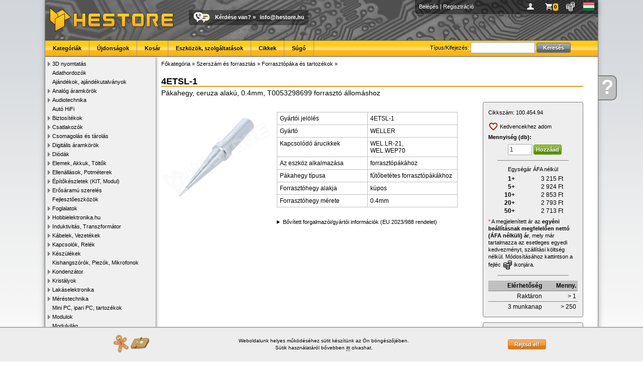

--- FILE ---
content_type: text/html; charset=UTF-8
request_url: https://www.hestore.hu/prod_10045494.html
body_size: 7715
content:
<!doctype html>
<html lang="hu">
<head>
<title>4ETSL-1 / Pákahegy, ceruza alakú, 0.4mm, T0053298699 forrasztó állomáshoz (4ETSL-1 / WELLER) - HESTORE - Elektronikai alkatrész kis- és nagykereskedelem</title>
<meta http-equiv="Content-Type" content="text/html; charset=UTF-8">
<meta http-equiv="Content-Language" content="hu">
<meta http-equiv="X-UA-Compatible" content="IE=EDGE,chrome=1">
<meta name="description" content="4ETSL-1, Pákahegy, ceruza alakú, 0.4mm, T0053298699 forrasztó állomáshoz, Soldering iron tip, 0.4mm, for soldering station T0053298699" />
<meta name="keywords" content="elektronikai alkatrészek, elektronikai bolt, elektronikai alkatrész, csatlakozók, kondenzátor, arduino, digitális multiméterek, potenciométer, transzformátorok, biztosíték, relék, toroid transzformátor, mikrokapcsolók, led-ek, induktorok, relék, kontaktorok" />
<meta name="robots" content="all,follow">
<link rel="SHORTCUT ICON" href="https://www.hestore.hu/favicon.ico">
<script src="/js/all.js?v=1737995662" type="text/javascript"></script>
<link href="/css/all.css?v=1755097417" rel="stylesheet" type="text/css">
<script src="/js/all_lang.js" type="text/javascript"></script>

<link rel="dns-prefetch" href="https://www.google-analytics.com">
<link rel="dns-prefetch" href="https://www.googleadservices.com">
<link rel="dns-prefetch" href="https://www.googletagmanager.com">

<script async src="https://www.googletagmanager.com/gtag/js?id=AW-1022675922"></script>
<script>window.dataLayer = window.dataLayer || [];function gtag(){dataLayer.push(arguments);}
gtag('js', new Date());
gtag('consent', 'default', {
  'ad_storage': 'denied',
  'ad_user_data': 'denied',
  'ad_personalization': 'denied',
  'analytics_storage': 'denied',
  'security_storage': 'granted',
  'wait_for_update': 500
});

//consent already granted
gtag("consent", "update", {
	"ad_storage": "granted",
	"analytics_storage": "granted",
	"ad_personalization": "granted",
	"ad_user_data": "granted"
});
gtag('config', 'AW-1022675922'); //combined
</script>
			<meta property="og:type" content="website">
						<meta property="og:title" content="4ETSL-1 / Pákahegy, ceruza alakú, 0.4mm, T0053298699 forrasztó állomáshoz (4ETSL-1 / WELLER)">
						<meta property="og:description" content="4ETSL-1, Pákahegy, ceruza alakú, 0.4mm, T0053298699 forrasztó állomáshoz, Soldering iron tip, 0.4mm, for soldering station T0053298699">
						<meta property="og:url" content="https://www.hestore.hu/prod_10045494.html">
						<meta property="og:site_name" content="HESTORE">
						<meta property="og:image" content="https://www.hestore.hu/images/comp/normal/VDQtTEVTMQ.jpg">
						<meta property="og:logo" content="https://www.hestore.hu/pic/logo_sq_dark.jpg">
						<meta property="og:locale" content="hu_HU">
			<link rel="canonical" href="https://www.hestore.hu/prod_10045494.html">
</head>

<body>
<div class="mwrapper">
	<div class="ajaxwin"><img src='/pic/stock_loading.gif'></div>
	<div class="ajaxpop"><div class="content">&nbsp;</div></div>
	<div id="mhelp" onClick="window.location.href='/help/';"><div><a href="/help/">Kérdése<br>van</a></div><a href="/help/" class="mhelpa">?</a></div>
	<div class="mcontainer">
				<div class="mheader">
			<div class="pcont">
										<a href="/login.php?goto=L3Byb2RfMTAwNDU0OTQuaHRtbA==" title="Belépés">Belépés</a> | <a href="/reg.php" title="Regisztráció">Regisztráció</a>
										<div class="icns" style="float:right;">
					<a href="javascript:void(0);" onClick="ShowProfile(this);" title="Profilom" style="background-image:url(/pic/user.png)">&nbsp;</a>
					<a href="javascript:void(0);" onClick="ShowBasket(this);" id="iBaskIcon" title="Kosár" style="background-image:url(/pic/basket.png)" class="icnsn icnsna"><div>0</div></a>
					<a href="javascript:void(0);" onClick="ShowCurrency(this);" title="Pénznem és ár megjelenítés" style="background-image:url(/pic/curr.png)">&nbsp;</a>
					<a href="javascript:void(0);" onClick="ShowLang(this);" title="Choose language" style="background-image:url(/pic/flag_hu.gif)">&nbsp;</a>
					</div>
			</div>
						<div style="float:left;"><a href="/index.php" class="nostyle"><img src="/pic/logo.png" style="margin:8px;" alt="HESTORE.hu"></a></div>
			<div class="callus"><a href="/help/contact.php" class="nostyle"><img src="/pic/calltext.png" alt="Call or Text with US"></a><span><a href="/help/">Kérdése van?</a> » <script type='text/javascript'>var prefix = '&#109;a' + 'i&#108;' + '&#116;o';var path = 'hr' + 'ef' + '=';var addy = '&#105;n&#102;o&#64;h&#101;s&#116;o&#114;e&#46;h&#117;';document.write( '<a ' + path + '\'' + prefix + ':' + addy + '\'>' + addy + '</a>' );</script><noscript><b>&lt;This e-mail address is protected against spams. To view it JavaScript must be activated!&gt;</b></noscript></span></div>
			<div class="menu">
					<div id="menuSearch">
						<form name="gsf" id="gsf" method="get" action="/search.php">
						Típus/Kifejezés:						<input type="text" style="width:120px;" name="q">
						<input type="submit" value="Keresés" class="btn msearch-btn"></form>
					</div>
										<ul>
						<li><a href="/cats.php">Kategóriák</a></li><li><a href="/new_products.html">Újdonságok</a></li><li><a href="/basket.php">Kosár</a></li><li><a href="/toolsandservice.php">Eszközök, szolgáltatások</a></li><li><a href="/article/">Cikkek</a></li><li><a href="/help/">Súgó</a></li>					</ul>
			</div>
		</div>
		<div class="mleft">
			<ul class="category" style="padding-left:0px"><li id="catli516" class="hassub"><a href="javascript:ecat(516)">3D nyomtatás</a></li><li id="catli458" ><a href="/cat_458.html">Adathordozók</a></li><li id="catli430" ><a href="/cat_430.html">Ajándékok, ajándékutalványok</a></li><li id="catli55" class="hassub"><a href="javascript:ecat(55)">Analóg áramkörök</a></li><li id="catli139" class="hassub"><a href="javascript:ecat(139)">Audiotechnika</a></li><li id="catli459" ><a href="/cat_459.html">Autó HiFi</a></li><li id="catli28" class="hassub"><a href="javascript:ecat(28)">Biztosítékok</a></li><li id="catli48" class="hassub"><a href="javascript:ecat(48)">Csatlakozók</a></li><li id="catli97" class="hassub"><a href="javascript:ecat(97)">Csomagolás és tárolás</a></li><li id="catli43" class="hassub"><a href="javascript:ecat(43)">Digitális áramkörök</a></li><li id="catli32" class="hassub"><a href="javascript:ecat(32)">Diódák</a></li><li id="catli115" class="hassub"><a href="javascript:ecat(115)">Elemek, Akkuk, Töltők</a></li><li id="catli13" class="hassub"><a href="javascript:ecat(13)">Ellenállások, Potméterek</a></li><li id="catli74" class="hassub"><a href="javascript:ecat(74)">Építőkészletek (KIT, Modul)</a></li><li id="catli565" class="hassub"><a href="javascript:ecat(565)">Erősáramú szerelés</a></li><li id="catli302" ><a href="/cat_302.html">Fejlesztőeszközök</a></li><li id="catli85" class="hassub"><a href="javascript:ecat(85)">Foglalatok</a></li><li id="catli256" class="hassub"><a href="javascript:ecat(256)">Hobbielektronika.hu</a></li><li id="catli2" class="hassub"><a href="javascript:ecat(2)">Induktivitás, Transzformátor</a></li><li id="catli59" class="hassub"><a href="javascript:ecat(59)">Kábelek, Vezetékek</a></li><li id="catli84" class="hassub"><a href="javascript:ecat(84)">Kapcsolók, Relék</a></li><li id="catli101" class="hassub"><a href="javascript:ecat(101)">Készülékek</a></li><li id="catli57" ><a href="/cat_57.html">Kishangszórók, Piezók, Mikrofonok</a></li><li id="catli3" class="hassub"><a href="javascript:ecat(3)">Kondenzátor</a></li><li id="catli58" class="hassub"><a href="javascript:ecat(58)">Kristályok</a></li><li id="catli454" class="hassub"><a href="javascript:ecat(454)">Lakáselektronika</a></li><li id="catli75" class="hassub"><a href="javascript:ecat(75)">Méréstechnika</a></li><li id="catli528" ><a href="/cat_528.html">Mini PC, ipari PC, tartozékok</a></li><li id="catli284" class="hassub"><a href="javascript:ecat(284)">Modulok</a></li><li id="catli486" ><a href="/cat_486.html">Modulvilág</a></li><li id="catli103" class="hassub"><a href="javascript:ecat(103)">Motorok, Ventilátorok</a></li><li id="catli564" ><a href="/cat_564.html">Munkavédelmi eszközök</a></li><li id="catli15" class="hassub"><a href="javascript:ecat(15)">Műszerdobozok</a></li><li id="catli340" ><a href="/cat_340.html">Napelemek és tartozékok</a></li><li id="catli337" class="hassub"><a href="javascript:ecat(337)">NYÁK-ok</a></li><li id="catli595" class="hassub"><a href="javascript:ecat(595)">Oktatási eszközök</a></li><li id="catli19" class="hassub"><a href="javascript:ecat(19)">Optoelektronika</a></li><li id="catli197" ><a href="/cat_197.html">Peltier modulok</a></li><li id="catli488" class="hassub"><a href="javascript:ecat(488)">Pneumatika</a></li><li id="catli313" class="hassub"><a href="javascript:ecat(313)">Szenzorok</a></li><li id="catli17" class="hassub"><a href="javascript:ecat(17)">Szerelési segédanyagok</a></li><li id="catli189" class="hassub opened"><a href="javascript:ecat(189)">Szerszám és forrasztás</a><ul class="category" style="padding-left:14px"><li id="catli196" ><a href="/cat_196.html">Csavarhúzók</a></li><li id="catli198" ><a href="/cat_198.html">Csipeszek</a></li><li id="catli646" ><a href="/cat_646.html">Csiszoló vásznak, csiszoló párnák</a></li><li id="catli431" ><a href="/cat_431.html">DIY Kezdőkészletek</a></li><li id="catli199" ><a href="/cat_199.html">Fázisceruza</a></li><li id="catli626" ><a href="/cat_626.html">Festés, ecsetek, festőhengerek</a></li><li id="catli650" class="hassub"><a href="javascript:ecat(650)">Fogók, csípőfogók, krimpelők</a></li><li id="catli190" ><a href="/cat_190.html">Forrasztási segédanyagok</a></li><li id="catli191" class="active"><a href="/cat_191.html">Forrasztópáka és tartozékok</a></li><li id="catli623" ><a href="/cat_623.html">Fűrészek, fűrészlapok</a></li><li id="catli203" ><a href="/cat_203.html">Fúró, fúrókészlet</a></li><li id="catli447" ><a href="/cat_447.html">Imbuszkulcsok</a></li><li id="catli632" ><a href="/cat_632.html">Kalapácsok, balták</a></li><li id="catli641" ><a href="/cat_641.html">Kefék, tisztítókefék, drótkefék</a></li><li id="catli588" ><a href="/cat_588.html">Lámpák, fejlámpák</a></li><li id="catli201" ><a href="/cat_201.html">Nagyítók</a></li><li id="catli192" ><a href="/cat_192.html">Ónszippantók</a></li><li id="catli204" ><a href="/cat_204.html">Ragasztópisztoly és tartozékok</a></li><li id="catli624" ><a href="/cat_624.html">Reszelők, reszelőkészletek</a></li><li id="catli202" ><a href="/cat_202.html">Szerszámkészletek, Állványok, egyéb</a></li><li id="catli222" ><a href="/cat_222.html">Szigetelőszalag</a></li><li id="catli210" ><a href="/cat_210.html">Szikék, ollók</a></li><li id="catli590" ><a href="/cat_590.html">Szorítók és satuk</a></li><li id="catli208" ><a href="/cat_208.html">Tolómérők, mérőszalagok, vízmértékek</a></li><li id="catli625" ><a href="/cat_625.html">Vésők</a></li><li id="catli628" ><a href="/cat_628.html">Villáskulcsok, dugókulcsok</a></li></ul></li><li id="catli261" ><a href="/cat_261.html">Tápegységek, Adapterek</a></li><li id="catli1" class="hassub"><a href="javascript:ecat(1)">Tranzisztorok</a></li><li id="catli165" ><a href="/cat_165.html">Varisztorok</a></li><li id="catli120" class="hassub"><a href="javascript:ecat(120)">Vegyszerek, ragasztók</a></li><li id="catli320" class="hassub"><a href="javascript:ecat(320)">Zavarszűrők, Ferritek</a></li></ul>		</div>
		<div class="mcontent">
	<div class="list-cattree">
					<div class="crumblist"><a href="/cats.php"><span itemprop="title">Főkategória</span></a> &raquo; <a href="/cat_189.html">Szerszám és forrasztás</a> &raquo; <a href="/cat_191.html">Forrasztópáka és tartozékok</a> &raquo; 				<script type="application/ld+json">{"@context":"http://schema.org","@type":"BreadcrumbList","itemListElement":[{"@type":"ListItem","position":1,"item":{"@id":"https://www.hestore.hu/cat_189.html","name":"Szersz\u00e1m \u00e9s forraszt\u00e1s"}},{"@type":"ListItem","position":2,"item":{"@id":"https://www.hestore.hu/cat_191.html","name":"Forraszt\u00f3p\u00e1ka \u00e9s tartoz\u00e9kok"}}]}</script>
				</div>
					</div>

	

	<div class="prod-title">
		<h1>4ETSL-1</h1>
		<span class="value2" itemprop="description">Pákahegy, ceruza alakú, 0.4mm, T0053298699 forrasztó állomáshoz</span>
					</div>
	
	
	<div class="prod-flex-cont">
		<div class="prod-image">
								<div><span class="helper"></span><a href="/images/comp/full/VDQtTEVTMQ.jpg" target="_blank" data-lightbox="imageprod"><img id="prodimg" src="/images/comp/VDQtTEVTMQ.jpg" itemprop="image" alt="4ETSL-1 / Pákahegy, ceruza alakú, 0.4mm, T0053298699 forrasztó állomáshoz (4ETSL-1 / WELLER)"></a></div>
						<script type="text/javascript">
			$(document).ready(function(){
				$(".prod-image li a").on("click",function(){
					$(".prod-image li a").removeClass("active");
					$("#prodimg").attr("src", "/images/comp/"+$(this).attr("rel"));
					$("#prodimg").parent().attr("href", "/images/comp/full/"+$(this).attr("rel"));
					$(this).addClass("active");
				});
			});
			</script>

		</div> <!-- img -->
		<div class="prod-center">
			<meta itemprop="name" content="4ETSL-1 / Pákahegy, ceruza alakú, 0.4mm, T0053298699 forrasztó állomáshoz (4ETSL-1 / WELLER)" />
			<meta itemprop="productID" content="sku:100.454.94" />
			<div class="prod-desc">
															</div> <!-- desc -->
			
						<div class="prod-pars">
				<table width="90%" cellspacing="0" cellpadding="5" border="0" class="prod-parstbl">
								<tr>
					<th width="50%">Gyártói jelölés</th>
					<td width="50%">4ETSL-1</td>
				</tr>
												<tr>
					<th width="50%" valign="top">Gyártó</th>
					<td width="50%" valign="top"  rel="fivid1403">WELLER</td>
				</tr>
								<tr>
					<th width="50%" valign="top">Kapcsolódó árucikkek</th>
					<td width="50%" valign="top" >WEL.LR-21, <br>WEL.WEP70</td>
				</tr>
								<tr>
					<th width="50%" valign="top">Az eszköz alkalmazása</th>
					<td width="50%" valign="top" >forrasztópákához</td>
				</tr>
								<tr>
					<th width="50%" valign="top">Pákahegy típusa</th>
					<td width="50%" valign="top" >fűtőbetétes forrasztópákákhoz</td>
				</tr>
								<tr>
					<th width="50%" valign="top">Forrasztóhegy alakja</th>
					<td width="50%" valign="top" >kúpos</td>
				</tr>
								<tr>
					<th width="50%" valign="top">Forrasztóhegy mérete</th>
					<td width="50%" valign="top" >0.4mm</td>
				</tr>
								</table>
			</div> <!-- pars -->
						
			<details class="prod-mfg">
			<summary>Bővített forgalmazói/gyártói információk (EU 2023/988 rendelet)</summary>
						<p>
								<span>Kereskedelmi név: HESTORE Hungary Kft</span><br>
				<span>Postai cím: 1163. Budapest, Cziráki utca 26-32</span><br>
				<span>Elektronikus cím: https://www.hestore.hu/</span><br>
							</p>
		</details>
		
				
	</div>  <!-- center -->
		
		<div class="prod-right">
			<div class="prod-price">
				<div class="cid">Cikkszám:&nbsp;<span itemprop="sku">100.454.94</span><div class="hovercopy" title="Másolás vágólapra" rel="100.454.94" onClick="HoverCopy(this)"><img src="/pic/copy.svg"></div></div>

								<script type="text/javascript">
				function ToggleFav() {
					$.post("/ajax_fav.php", {act:"toggle", cid:10045494}, function(j){
						if(j.status == "ok") {
							if(j.added) {
								$("#fava").find("img").attr("src", "/pic/fav_a.svg");
							} else {
								$("#fava").find("img").attr("src", "/pic/fav.svg");
							}
							if(j.text) {
								$("#fava").find("span").html(j.text);
							}
						} else {
							if(j.error) {
								$.alert({ content: j.error });
							}
						}
					}, "json");
				}
				</script>
				<div class="prod-fav">
										<a href="javascript:ToggleFav()" class="icon-a wishlist-a" id="fava" style="margin:0.3em 0em;"><img src="/pic/fav.svg" style="margin-left:0px;"> <span>Kedvencekhez adom</span></a>
				</div> <!-- fav -->
				
									<div style="padding-bottom:5px;"><b>Mennyiség (db):</b></div>
					<div class="mbask"><form action="javascript:void(0);" method="get" id="ibask10045494" onSubmit="return SubmitBasket(this, 'void');"><input type="hidden" name="cid" value="10045494"><input type="hidden" name="source" value="prod"><input type="hidden" name="source_uid" value=""><input type="text" name="qu" value="1" class="" autocomplete="off"><input type="submit" value="Hozzáad" class="btn buy-btn"></form></div>					<hr>
					<div style="text-align:center;">
															</div>
					
					<div style="text-align:center;padding-bottom:3px;">Egységár ÁFA nélkül</div>
					<table width="70%" align="center" class="prod-pricetbl">
												<tr>
							<th width="20%" valign="" nowrap="nowrap">1+</th>
							<td width="80%" itemprop="offers" itemscope itemtype="https://schema.org/Offer"><span class='price amount'>3 215</span> Ft							<meta itemprop="price" content="3214.65"/>
							<meta itemprop="priceCurrency" content="HUF"/>
							<span style="display:none;" itemprop="priceSpecification" itemscope itemtype="http://schema.org/UnitPriceSpecification">
								<meta itemprop="priceCurrency" content="HUF"/>
								<meta itemprop="price" content="3214.65"/>
								<span style="display:none;" itemprop="eligibleQuantity" itemscope itemtype="http://schema.org/QuantitativeValue">
									<meta itemprop="minValue" content="1" />
									<meta itemprop="maxValue" content="4" />
								</span>
							</span>
							</td>
						</tr>
												<tr>
							<th width="20%" valign="" nowrap="nowrap">5+</th>
							<td width="80%" itemprop="offers" itemscope itemtype="https://schema.org/Offer"><span class='price amount'>2 924</span> Ft							<meta itemprop="price" content="2923.51"/>
							<meta itemprop="priceCurrency" content="HUF"/>
							<span style="display:none;" itemprop="priceSpecification" itemscope itemtype="http://schema.org/UnitPriceSpecification">
								<meta itemprop="priceCurrency" content="HUF"/>
								<meta itemprop="price" content="2923.51"/>
								<span style="display:none;" itemprop="eligibleQuantity" itemscope itemtype="http://schema.org/QuantitativeValue">
									<meta itemprop="minValue" content="5" />
									<meta itemprop="maxValue" content="9" />
								</span>
							</span>
							</td>
						</tr>
												<tr>
							<th width="20%" valign="" nowrap="nowrap">10+</th>
							<td width="80%" itemprop="offers" itemscope itemtype="https://schema.org/Offer"><span class='price amount'>2 853</span> Ft							<meta itemprop="price" content="2853.25"/>
							<meta itemprop="priceCurrency" content="HUF"/>
							<span style="display:none;" itemprop="priceSpecification" itemscope itemtype="http://schema.org/UnitPriceSpecification">
								<meta itemprop="priceCurrency" content="HUF"/>
								<meta itemprop="price" content="2853.25"/>
								<span style="display:none;" itemprop="eligibleQuantity" itemscope itemtype="http://schema.org/QuantitativeValue">
									<meta itemprop="minValue" content="10" />
									<meta itemprop="maxValue" content="19" />
								</span>
							</span>
							</td>
						</tr>
												<tr>
							<th width="20%" valign="" nowrap="nowrap">20+</th>
							<td width="80%" itemprop="offers" itemscope itemtype="https://schema.org/Offer"><span class='price amount'>2 793</span> Ft							<meta itemprop="price" content="2793.49"/>
							<meta itemprop="priceCurrency" content="HUF"/>
							<span style="display:none;" itemprop="priceSpecification" itemscope itemtype="http://schema.org/UnitPriceSpecification">
								<meta itemprop="priceCurrency" content="HUF"/>
								<meta itemprop="price" content="2793.49"/>
								<span style="display:none;" itemprop="eligibleQuantity" itemscope itemtype="http://schema.org/QuantitativeValue">
									<meta itemprop="minValue" content="20" />
									<meta itemprop="maxValue" content="49" />
								</span>
							</span>
							</td>
						</tr>
												<tr>
							<th width="20%" valign="" nowrap="nowrap">50+</th>
							<td width="80%" itemprop="offers" itemscope itemtype="https://schema.org/Offer"><span class='price amount'>2 713</span> Ft							<meta itemprop="price" content="2713.31"/>
							<meta itemprop="priceCurrency" content="HUF"/>
							<span style="display:none;" itemprop="priceSpecification" itemscope itemtype="http://schema.org/UnitPriceSpecification">
								<meta itemprop="priceCurrency" content="HUF"/>
								<meta itemprop="price" content="2713.31"/>
								<span style="display:none;" itemprop="eligibleQuantity" itemscope itemtype="http://schema.org/QuantitativeValue">
									<meta itemprop="minValue" content="50" />
									<meta itemprop="maxValue" content="999999999" />
								</span>
							</span>
							</td>
						</tr>
											</table>
					
					<div style="padding-top:5px;">
												<font color="red">*</font> A megjelenített ár az <b>egyéni beállításnak megfelelően nettó (ÁFA nélküli) ár</b>, mely már tartalmazza az esetleges egyedi kedvezményt, szállítási költség nélkül. 
Módosításához kattintson a fejléc <img src="/pic/currblack.png" align="absmiddle"> ikonjára.					</div>
					<hr>
								
				<table width="100%" cellspacing="0" cellpadding="0" border="0" class="prod-availtbl">
				<tr>
					<th>Elérhetőség</th>
					<th>Menny.</th>
				</tr>
										<tr>
							<td>Raktáron</td>
							<td align="right" nowrap="nowrap">&gt; 1</td>
						</tr>
												<tr>
							<td>3 munkanap</td>
							<td align="right" nowrap="nowrap">&gt; 250</td>
						</tr>
														</table>
			</div> <!-- price -->
			
			<div class="prod-files"><ul>
			<li><a href="/prod_getfile.php?type=default_manual" target="_blank" class="icona" style="background-image:url('/pic/fileicon/pdffile.gif');">Általános használati és biztonsági útmutató (HU)</a></li>			</ul></div> <!-- files -->
			
			<div class="prod-question">
				<h1>Kérdése van?</h1>
				<a href="/help/contact.php" class="icona" style="background-image:url(/pic/question.png)">Írjon nekünk most!</a>
			</div> <!-- question -->
		</div> <!-- right -->
		
	</div>
	
					<h2 class="prod-newtabs-h">Ajánlott hozzávaló termékek</h2>
						<div class="prod-alist-new">
							<a href="/prod_10038540.html">
										<img src="/images/comp/small/MzA1Njgy.jpg"><br>
										<b>WELLER T0053298699</b><br>Forrasztóállomás, 70W, ESD, WE1010</a>
							</div><div style='clear: both;'></div>
						<h2 class="prod-newtabs-h">Vásárolták még</h2>
						<i style="margin-bottom:0.3em;display: block;">A következő termékeket más vásárlók rendelték a fent említett modellel együtt. Kérjük, ellenőrizze a kiválasztott termékek kompatibilitását.</i>
						<div class="prod-alist-new">
							<a href="/prod_10048819.html">
										<img src="/images/comp/small/YXRsMHJFNV8xcmVlbzF1Y2JfbGZlbw.jpg"><br>
										<b>IFCF-E1510</b><br>Érvéghüvely, szigetelt, 1.5mm2, 10mm</a>
								<a href="/prod_10045496.html">
										<img src="/images/comp/small/TFQtNEVPMQ.jpg"><br>
										<b>4ETOL-1</b><br>Pákahegy, ceruza alakú, 0.8mm, T0053298699 forrasztó állomáshoz</a>
								<a href="/prod_10040287.html">
										<img src="/images/comp/small/LVRfUkxIRUxMRUVX.jpg"><br>
										<b>ET-HL-1</b><br>WELLER pákahegy 0.8x0.4mm, T0053298699 forrasztó állomáshoz</a>
								<a href="/prod_10038541.html">
										<img src="/images/comp/small/NDk1OTc.jpg"><br>
										<b>WELLER WEL.ET-A</b><br>Pákahegy; véső alakú;1,6x0,7mm; WEL.LR-21</a>
							</div><div style='clear: both;'></div>
					
	<script type="application/ld+json">{"@context":"http://schema.org","@type":"Product","url":"https://www.hestore.hu/prod_10045494.html","name":"4ETSL-1","model":"4ETSL-1","description":"P\u00e1kahegy, ceruza alak\u00fa, 0.4mm, T0053298699 forraszt\u00f3 \u00e1llom\u00e1shoz","sku":"100.454.94","productId":"sku:100.454.94","image":["https://www.hestore.hu/images/comp/full/VDQtTEVTMQ.jpg"],"brand":{"@type":"Brand","name":"WELLER"},"mpn":"4ETSL-1","offers":{"@type":"AggregateOffer","url":"https://www.hestore.hu/prod_10045494.html","priceCurrency":"HUF","itemCondition":"http://schema.org/NewCondition","seller":{"@type":"Organization","name":"HESTORE Hungary Kft","url":"https://www.hestore.hu/"},"availability":"http://schema.org/InStock","lowPrice":3446,"highPrice":4083,"priceSpecification":{"@type":"UnitPriceSpecification","priceType":"http://schema.org/SalePrice","minPrice":3446,"maxPrice":4083,"priceCurrency":"HUF","valueAddedTaxIncluded":"true"},"offers":[{"@type":"Offer","url":"https://www.hestore.hu/prod_10045494.html","priceCurrency":"HUF","itemCondition":"http://schema.org/NewCondition","seller":{"@type":"Organization","name":"HESTORE Hungary Kft","url":"https://www.hestore.hu/"},"priceValidUntil":"2025-12-30","price":4083,"priceSpecification":{"@type":"UnitPriceSpecification","priceType":"http://schema.org/SalePrice","price":4083,"priceCurrency":"HUF","valueAddedTaxIncluded":"true","eligibleQuantity":{"@type":"QuantitativeValue","minValue":1,"unitText":"db","maxValue":4}}},{"@type":"Offer","url":"https://www.hestore.hu/prod_10045494.html","priceCurrency":"HUF","itemCondition":"http://schema.org/NewCondition","seller":{"@type":"Organization","name":"HESTORE Hungary Kft","url":"https://www.hestore.hu/"},"priceValidUntil":"2025-12-30","price":3713,"priceSpecification":{"@type":"UnitPriceSpecification","priceType":"http://schema.org/SalePrice","price":3713,"priceCurrency":"HUF","valueAddedTaxIncluded":"true","eligibleQuantity":{"@type":"QuantitativeValue","minValue":5,"unitText":"db","maxValue":9}}},{"@type":"Offer","url":"https://www.hestore.hu/prod_10045494.html","priceCurrency":"HUF","itemCondition":"http://schema.org/NewCondition","seller":{"@type":"Organization","name":"HESTORE Hungary Kft","url":"https://www.hestore.hu/"},"priceValidUntil":"2025-12-30","price":3624,"priceSpecification":{"@type":"UnitPriceSpecification","priceType":"http://schema.org/SalePrice","price":3624,"priceCurrency":"HUF","valueAddedTaxIncluded":"true","eligibleQuantity":{"@type":"QuantitativeValue","minValue":10,"unitText":"db","maxValue":19}}},{"@type":"Offer","url":"https://www.hestore.hu/prod_10045494.html","priceCurrency":"HUF","itemCondition":"http://schema.org/NewCondition","seller":{"@type":"Organization","name":"HESTORE Hungary Kft","url":"https://www.hestore.hu/"},"priceValidUntil":"2025-12-30","price":3548,"priceSpecification":{"@type":"UnitPriceSpecification","priceType":"http://schema.org/SalePrice","price":3548,"priceCurrency":"HUF","valueAddedTaxIncluded":"true","eligibleQuantity":{"@type":"QuantitativeValue","minValue":20,"unitText":"db","maxValue":49}}},{"@type":"Offer","url":"https://www.hestore.hu/prod_10045494.html","priceCurrency":"HUF","itemCondition":"http://schema.org/NewCondition","seller":{"@type":"Organization","name":"HESTORE Hungary Kft","url":"https://www.hestore.hu/"},"priceValidUntil":"2025-12-30","price":3446,"priceSpecification":{"@type":"UnitPriceSpecification","priceType":"http://schema.org/SalePrice","price":3446,"priceCurrency":"HUF","valueAddedTaxIncluded":"true","eligibleQuantity":{"@type":"QuantitativeValue","minValue":50,"unitText":"db","maxValue":999999999}}}],"offerCount":5}}</script>	
	
	
	<script>
$(document).ready(function(){
	setTimeout(function(){
		gtag('event', 'view_item', {"items":{"item_id":"100.454.94","item_name":"4ETSL-1"}});
		fbq('track', 'ViewContent', {content_ids: '100.454.94', content_type:'product'});
	}, 100);
});
</script>

		</div>
		<div class="mfooter">
			<a href="/?b">Főoldal</a> • <a href="/basket.php?b">Kosár</a> • <a href="/help/shipping.php?b">Szállítás</a> • <a href="/help?b">Súgó</a> • <a href="/help/faq.php?b">GyIK</a> • <a href="/help/rma.php?b">RMA</a> • <a href="/help/terms.php">Általános szerződési feltételek (ÁSZF)</a> • <a href="/help/privacy.php">Adatvédelem</a> • <a href="/bk_kits_list.php">BK-KITS</a> • <a href="https://api.hestore.hu/">HESTORE API</a> • <a href="/help/contact.php?b">Elérhetőségek</a><br>
			HESTORE Hungary Kft, minden jog fenntartva!		</div>
		<div id="cookiewarnbar"><div class="innerc"><table width="100%"><tr><td><img src="/pic/cookie.png"></td><td><p>Weboldalunk helyes működéséhez sütit készítünk az Ön böngészőjében.<br>
Sütik használatáról bővebben <a href="/help/privacy.php">itt</a> olvashat.</p></td><td style="text-align: right"><input type="button" onClick="CookieBarClick()" class="btn" value="Rejtsd el!"></td></tr></table></div></div>	</div>
	<div style="display:flex;align-items:center;justify-content:center;margin:1em 0em 0em 1em;"><img src="/pic/flag_hu.gif" style="padding-right:0.5em;"> A csomagküldés a magyarországi HESTORE raktárból történik.</div>
	<div class="mfooterlogos">
		<img src="/pic/dservice_gls.png" alt="GLS shipping">&nbsp;<img src="/pic/dservice_glsp.png" alt="GLS shipping">&nbsp;<img src="/pic/dservice_foxpost.png" alt="FoxPost shipping">&nbsp;<img src="/pic/footer_dhl.jpg" alt="DHL shipping">&nbsp;<img src="/pic/bankcards_logos_h40.png" alt="">&nbsp;<img src="/pic/footer_pp.jpg" alt="PayPal payment">&nbsp;<img src="/pic/footer_iso.jpg" alt="ISO9001 certified">&nbsp;<img src="/pic/footer_digicert.jpg" alt="DigiCert SSL security">&nbsp;<a href="http://simplepartner.hu/PaymentService/Fizetesi_tajekoztato.pdf" target="_blank" class="nostyle"><img src="/pic/simplepay_w140.png" alt="SimplePay payment"></a>&nbsp;	</div>
</div>
	

</body>
</html>
	

--- FILE ---
content_type: text/css;charset=UTF-8
request_url: https://www.hestore.hu/css/all.css?v=1755097417
body_size: 14276
content:
/* === [ Auto recreated at 2025.08.13 17:03:37 with Topi CSS zipper and merger ] === */

@charset "utf-8";html,body{margin:0;padding:0;height:100%;border:none}BODY{margin:0px;font-family:Verdana, Arial, Helvetica, sans-serif;font-size:11px;line-height:1.3em;background:#ffffff url(../pic/bg.png) repeat-x;color:black}table{font-family:Verdana, Arial, Helvetica, sans-serif;font-size:12px}a{color:#000000;text-decoration:none;border-bottom:1px dotted black}a.nostyle{border-bottom:none}a:hover{color:#600}h1,h2,p,form{border:0px;margin:0px;padding:0px}p{margin:5px 0px}h1{font-size:16px;text-shadow:0px 2px 8px rgba(255,255,255,0.8);padding:2px 0px;margin:5px 0px;border-bottom:2px solid #e09a16}h2{color:#333;margin-bottom:10px;font-size:16px;padding-bottom:3px}ul{margin:3px 0px}img{border:none}*:focus{outline:none}input{font-family:Verdana, Arial, Helvetica, sans-serif;font-size:12px;background-color:white}input[type=text],input[type=password],input[type=number],select{border-radius:3px;-moz-border-radius:2px;-webkit-border-radius:2px;-ms-border-radius:2px;-o-border-radius:2px;padding:3px;border:1px solid #aaa;color:#303030;font-size:12px;background-color:white}label input[type=checkbox]{position:relative;vertical-align:middle;bottom:1px}input[type=text]:read-only,input[type=password]:read-only,input[type=number]:read-only{background-color:#e0e0e0}textarea{font-family:Verdana, Arial, Helvetica, sans-serif;font-size:12px;border-radius:2px;-moz-border-radius:2px;-webkit-border-radius:2px;-ms-border-radius:2px;-o-border-radius:2px;padding:3px;border:1px solid #aaa;color:#303030;background-color:white}input.btn{border:1px solid #e37d18;border-radius:3px;padding:3px 12px;color:white;font-weight:bold;font-size:11px;cursor:pointer;text-shadow:1px 1px 0px rgba(0, 0, 0, 0.4);background:url("/pic/btn.png") repeat-x scroll 0px 0px #e37d18}input.btn:hover{background-position:0px -23px}input.miniok-btn{padding:1px 8px}input.buy-btn{border:1px solid #60950e;background-color:#60950e;background-position:0px -46px}input.buy-btn:hover{background-position:0px -69px}input.blue-btn{border:1px solid #015a9e;background-color:#015a9e;background-position:0px -92px}input.blue-btn:hover{background-position:0px -115px}input.disabled{border:1px solid #60950e;background-color:#60950e;background-position:0px -172px;color:#BBBBBB}input.disabled:hover{border:1px solid #60950e;background-color:#60950e;background-position:0px -172px}input.msearch-btn{border:1px solid #6a6f74;background-color:#6a6f74;background-position:0px -172px}input.msearch-btn:hover{background-position:0px -195px}a.bigbutton{color:black;font-weight:bold;display:block;padding:10px;width:250px;border-radius:5px;margin-bottom:5px;margin-left:5px;font-size:12px;border:none;text-shadow:1px 1px 0px rgba(255, 255, 255, 0.4);background:url("/pic/bigbtn.png") repeat-x scroll 0px 0px #e37d18;float:left}a.bigbutton:hover{background-color:silver;color:black !important;text-shadow:1px 1px 0px rgba(255, 255, 255, 0.4)}.bigbutton img{vertical-align:middle}.bigbutton span{padding-left:12px}form p{position:relative;margin:0px;margin-bottom:5px;margin-top:10px}form p label{display:block;margin:5px 0 2px 0}.clearfix{clear:both}.rtext{font-size:12px;line-height:1.5em;text-align:justify}.mwrapper{min-height:100%;width:100%;background:none}.mcontainer{margin:0 auto;border-color:gray;border-style:solid;border-width:0px 1px 1px 1px;background:white;width:1100px;box-shadow:0px 0px 10px #a5a5a5;z-index:2}.mheader{clear:both;background:url(/pic/hdrbg.png) no-repeat}.menu{clear:both;padding:0px;border-top:1px solid #555;border-bottom:1px solid #555;background:url(/pic/menubg.png) repeat-x}.menu ul{padding:0px;margin:0px;height:31px;list-style-type:none;width:100%;color:#fff}.menu li{display:inline-block;height:31px}.menu li a{float:left;font-weight:bold;color:#000;padding:8px 15px 9px 15px;text-decoration:none;border-right:1px solid #999;border-bottom:none}.menu li a:hover{background-color:rgba(255,255,255,0.3);color:#000}#menuSearch{float:right;width:330px;display:inline;padding-top:3px;padding-right:4px}.ppag{font-size:9px;float:right;margin-right:60px;border:1px solid #676;border-top:none;padding:1px 5px 1px 5px;background:#c0dc80;background:rgba(0, 0, 0, 0.5);color:#fff;border-radius:0px 0px 8px 8px;-moz-border-radius:0px 0px 8px 8px;-webkit-border-radius:0px 0px 8px 8px;-ms-border-radius:0px 0px 8px 8px;-o-border-radius:0px 0px 8px 8px;box-shadow:0px 2px 10px rgba(0,0,0,0.2);-moz-box-shadow:0px 2px 10px rgba(0,0,0,0.2);-webkit-box-shadow:0px 2px 10px rgba(0,0,0,0.2);-ms-box-shadow:0px 2px 10px rgba(0,0,0,0.2);-o-box-shadow:0px 2px 10px rgba(0,0,0,0.2)}.ppag a{color:#fff;border:none}.pcont{float:right;width:350px;padding:6px;padding-left:8px;border:1px solid #666;border-top:none;border-right:none;color:white;background-color:#393939;background-color:rgba(0,0,0,0.5);border-radius:0px 0px 0px 8px;-moz-border-radius:0px 0px 0px 8px;-webkit-border-radius:0px 0px 0px 8px;-ms-border-radius:0px 0px 0px 8px;-o-border-radius:0px 0px 0px 8px;box-shadow:0px 2px 10px rgba(0,0,0,0.2);-moz-box-shadow:0px 2px 10px rgba(0,0,0,0.2);-webkit-box-shadow:0px 2px 10px rgba(0,0,0,0.2);-ms-box-shadow:0px 2px 10px rgba(0,0,0,0.2);-o-box-shadow:0px 2px 10px rgba(0,0,0,0.2)}.pcont a{color:white;border:none}.pcont .icns{float:right}.pcont .icns a{background-repeat:no-repeat;background-position:center left;margin-left:10px;padding-left:20px;padding-top:3px;padding-bottom:3px;border:none}.pcont .icns a.logout{background-image:url(/pic/logout.png)}a.icnsn div{display:inline-block;text-align:center;background-color:#fdbf21;color:black;border:1px solid #785a10;font-weight:bold;font-size:10px;padding:0px 2px;margin-left:-4px;border-radius:4px;-moz-border-radius:4px;-webkit-border-radius:4px;-ms-border-radius:4px;-o-border-radius:4px}a.icona{padding:2px 0px 2px 20px;background-position:left center;background-repeat:no-repeat}div.callus{float:left;margin:20px;padding:4px 8px 4px 4px;background-color:#333;background-color:rgba(0,0,0,0.4);border-radius:4px;-moz-border-radius:4px;-webkit-border-radius:4px;-ms-border-radius:4px;-o-border-radius:4px}.callus img{vertical-align:middle}.callus span,.callus a{color:white;padding-left:5px;font-weight:bold}.mleft{float:left;width:220px;background:#f0f0f0;-webkit-border-bottom-right-radius:8px;-moz-border-radius-bottomright:8px;padding-bottom:10px;padding-top:5px;border-bottom-right-radius:8px;border-right:1px solid #999;border-bottom:1px solid #999;box-shadow:1px 2px 6px rgba(0, 0, 0, 0.3);margin-bottom:20px}.mcontent{float:left;width:840px;padding:3px 10px;padding-bottom:15px}.mfooter{clear:both;padding:10px;color:white;background-color:#555;text-align:center;line-height:1.5em}.mfooter a,.mfooter a:visited{color:white;border:none}.mfooterlogos{text-align:center;margin-top:10px;padding-bottom:30px}.mfooterlogos img{padding-right:10px;vertical-align:middle}#mhelp{position:absolute;right:20px;top:-150px;width:25px;padding:5px;cursor:pointer;border-top:2px solid gray;border-right:2px solid gray;border-bottom:2px solid gray;border-bottom-right-radius:10px;border-top-right-radius:10px;background-color:silver;text-align:right;font-weight:bold;font-size:12px;line-height:1.5em;color:white;overflow:hidden}#mhelp div{width:100%;overflow:hidden;position:relative;top:0px;right:50px;padding-left:5px;margin-right:30px;white-space:nowrap}#mhelp a{color:white;cursor:hand;border-bottom:none}#mhelp a.mhelpa{position:absolute;top:12px;right:5px;font-size:40px}#cookiewarnbar{position:fixed;bottom:0px;left:0px;right:0px;background-color:#ededed;z-index:10000;padding:10px;border-top:2px solid #adadad}#cookiewarnbar,#cookiewarnbar a{color:black;font-size:10px}#cookiewarnbar .innerc{margin:0 auto;width:900px;font-size:13px;text-align:center}#cookiewarnbar .innerc td{vertical-align:middle;font-size:10px}#slider{background:#fff;border:1px solid #999;box-shadow:1px 1px 5px rgba(0,0,0,0.3);height:200px;width:680px;margin:20px auto 0;overflow:visible;position:relative}#mask{overflow:hidden;height:200px}#slider ul{margin:0;padding:0;position:relative}#slider li{width:680px;height:200px;position:absolute;top:-205px;opacity:0;list-style:none}#slider li a{border:none;color:white}#slider .tooltip{background:rgba(0,0,0,0.7);filter:progid:DXImageTransform.Microsoft.gradient(GradientType=0,startColorstr='#b2000000', endColorstr='#b2000000');height:60px;position:relative;bottom:70px;left:0px;padding-left:10px}#slider .tooltip h1{color:#fff;font-size:20px;font-weight:300;line-height:35px;margin:0px;padding:0px;border:none}#slider .tooltip span{color:#fff;font-size:11px}div.index-news{margin-top:15px}.index-news>.item{margin:5px 5px 5px 0px;padding:5px;border:1px solid silver;float:left;width:400px;height:120px}.index-news>.item a{border-bottom:none;text-decoration:none}.index-news>.item img{float:left;padding-right:10px;padding-bottom:10px}.index-news>.item h1{font-size:14px}.index-news>.item>.cf{clear:both}div.ajaxpop{position:absolute;left:120px;top:100px;z-index:99999;padding-top:6px;display:none;background:url(/pic/callout.png) no-repeat top center}div.ajaxpop div.content{background-color:#555;box-shadow:0px 5px 5px rgba(0,0,0,0.5);border-radius:5px;width:250px;padding:10px;color:white}div.ajaxpop div.content a{border:none}div.ajaxpop div.content a,div.ajaxpop div.content td{color:white}a.popselect{color:white;display:block;padding:3px;border-radius:2px;margin-bottom:5px;border:none;text-shadow:1px 1px 0px rgba(0, 0, 0, 0.4)}a.popselect:hover{background-color:silver;color:black !important;text-shadow:1px 1px 0px rgba(255, 255, 255, 0.4)}.popselect img{vertical-align:middle;border:1px solid #999;box-shadow:0px 0px 5px rgba(255,255,255,0.5)}.noglow img{box-shadow:none;border:none}.popselect span{padding-left:7px}ul.category{list-style-type:none;padding:0;margin:0;/padding-left:14px}.category li{padding:0px;background-repeat:no-repeat;background-position:2px 5px}.category a{border:none;padding-left:14px;padding-top:2px;padding-bottom:2px;display:block}.category a:hover{background-color:silver}.category li.hassub{background-image:url(../pic/cat_close.gif)}.category li.loading{background-image:url(../pic/cat_loading.gif)}.category li.opened{background-image:url(../pic/cat_open.gif)}.category li.active{font-weight:bold;background-image:url(../pic/cat_active.gif)}.list-cattree{padding:3px 0px}.list-cattree a{border:none}.list-cattree .crumblist{line-height:1.5em}.list-f{margin-bottom:5px}.list-f:after{content:"";display:table;clear:both}.list-f-group{width:158px;float:left;margin-right:4px;margin-bottom:4px;background-color:#F0F0F0;padding:3px}.list-f-group-h{font-weight:bold;height:30px;overflow:hidden}.list-f-items{border:1px solid silver;height:100px;overflow-y:auto;overflow-x:hidden;background-color:#FFFFFF}.list-f-items div{font-size:10px}.list-b{padding-bottom:10px;padding-top:5px}.list-b>.listview{float:right}.list-b>.listview a{border:1px solid silver;float:right;display:block;width:25px;height:25px;margin-left:5px}.list-b>.listview a.active{border:1px solid black}.list-b>.withinsearch{float:right;padding-right:30px}.list-b>.withinsearch .wisf{width:130px;margin-right:5px}.list-b>.withinsearch .wisb{padding-left:2px;padding-right:2px}.list-category{list-style-type:none;margin:10px 0px;padding:0px}.list-category li{width:190px;text-align:center;list-style-type:none;padding:0px 5px 5px 5px;display:inline-block;box-shadow:3px 3px 5px 0px rgba(0,0,0,0.17);margin-left:5px;margin-bottom:50px;border:1px solid white}.list-category li:hover{border:1px solid silver}.list-category img{margin:10px auto;display:block}.list-category a{border:none}.list-msg{padding:10px;text-align:center;font-weight:bold;color:#000}.list-product{font-size:11px;width:100%;border-collapse:collapse}.list-product th a{color:white}.list-product a{border:none}.list-product a:hover{border-bottom:1px dotted black}.list-product th{background-color:gray;color:white;padding:5px 3px;white-space:nowrap}.list-product td{border-bottom:1px solid silver;padding:3px}.list-product tr.action{background-color:#ffffc4}.list-product tr.action td.first{background-color:#FFFFFF}.list-product tr.lastpc{background-color:#ffffc4}.list-product tr.lastpc td.first{background-color:#FFFFFF}.list-product tr.npub{background-color:#e0e0e0}.list-product tr.npub td.first{background-color:#FFFFFF}.list-product .first,.list-product .avail{text-align:center;padding-right:5px}.list-product .avail img{padding:3px 0px}.list-product .first{white-space:nowrap}.list-product .price{text-align:right;padding-right:10px;white-space:nowrap;width:15%}.list-product .uno{border:none}.list-product .uno img{display:inline}.list-product .basket{width:10%}.list-product .first a:hover{border:none}.list-product .first img{margin:0px auto 3px auto}.list-product .line3{color:gray}table.list-product-large{width:100%;border-spacing:10px}.list-product-large td{text-align:center;border-bottom:1px solid silver;padding:5px;vertical-align:top;width:25%}div.list-product-large-i{height:230px}.list-product-large-i .helper{display:inline-block;height:100%;vertical-align:middle}.list-product-large-i img{vertical-align:middle}.list-product-large td a{border:none}.list-product-large .bask{padding-top:10px}.list-product td.page-indicator{text-align:center}.list-product td.page-indicator>div{width:50%;background-color:#e0e0e0;border:1px solid silver;border-radius:3px;padding:3px;margin:0px auto;text-align:center}.list-price{width:100%;border-spacing:0px;border-collapse:separate}.list-price td{text-align:right;font-size:11px;border:none;padding:0px}.list-price .qu{width:40%;vertical-align:top}.list-price .pr{width:60%}.mbask{padding-left:3px;text-align:center}.mbask input[type=text]{width:40px;margin-right:3px;margin-left:3px}.mbask .buy-btn{margin-top:3px;padding-left:4px;padding-right:4px}.mbask input.added{background-color:#ffffa0;font-weight:bold}div.optsubcat{margin-top:5px;margin-bottom:3px}.optsubcati{display:inline-block;line-height:30px;width:300px;border:1px solid silver;border-radius:3px;padding-left:5px;padding-right:80px;margin-right:5px;margin-bottom:5px;background-position:center right;background-repeat:no-repeat;background-size:contain}a.optsubcati:hover{border-color:black}.optsubsel{display:inline-block;width:20px;line-height:20px;margin-right:5px;background-position:center center;background-repeat:no-repeat;background-image:url(/pic/check18.png)}.optsibcatdesc,.catdesc{margin-top:5px;padding:10px 5px;padding-left:35px;background-position:center left 5px;background-repeat:no-repeat;background-image:url(/pic/star25.png);background-color:#eee;margin-bottom:5px}a.ajaxicon,a.ajaxicon:hover{border:none}.ajaxicon img{vertical-align:middle}div.ajaxwin{display:none;left:auto;position:absolute;border:1px solid silver;background-color:white;padding:3px;width:180px;box-shadow:2px 2px 5px rgba(0,0,0,0.2)}.ajaxwin table{font-size:11px}.ajaxwin th{text-align:left;background-color:gray;color:white;padding:3px}.ajaxwin td{padding:3px}div.pager{border:1px solid silver;margin:3px 0px}.pager a{background:url("/pic/btn.png") repeat-x scroll 0px 0px #e37d18;border:1px solid #e37d18;border-radius:4px;display:block;height:23px;width:23px;text-align:center}.pager img{padding:3px 3px}.list-basket,.list-basket-sum{font-size:11px}.list-basket-sum{border-top:2px solid #dedede}.list-basket th{background-color:gray;color:white;padding:5px 3px;white-space:nowrap}.list-basket td{border-top:1px solid silver;padding:3px}.list-basket .baskimgtd div{text-align:center}.list-basket .baskimgtd a{display:block;height:45px;width:55px;margin:0px auto;text-align:center}.list-basket .baskimgtd img{max-width:100%;max-height:100%}.list-basket .input-qu{width:50px;text-align:right}.list-basket .rig{text-align:right}.list-basket .cen{text-align:center}.list-basket td.baskplus{border:none;color:green;font-weight:bold}.list-basket-sum td{text-align:right;font-weight:bold;background-color:#dedede}div.box{border-radius:4px;-moz-border-radius:4px;-webkit-border-radius:4px;-ms-border-radius:4px;-o-border-radius:4px;background:#f5f5f5;text-align:left;border:solid 1px #ccc;color:#101010;padding:5px;margin-bottom:10px}div.box h1,div.box h2,div.box h3{margin-top:0px;margin-bottom:5px}div.box h1{font-size:14px;color:#000000;padding-bottom:4px;border:none}div.notify{padding:10px;margin-top:6px;margin-bottom:6px;color:black;font-weight:bold;text-align:center;border:1px solid gray;-webkit-border-radius:8px;-webkit-border-top-left-radius:8px;-moz-border-radius:8px;-moz-border-radius-topleft:8px;border-radius:8px;border-top-left-radius:8px;box-shadow:0px 1px 3px rgba(0,0,0,0.2);-moz-box-shadow:0px 1px 3px rgba(0,0,0,0.2);-webkit-box-shadow:0px 1px 3px rgba(0,0,0,0.2);-ms-box-shadow:0px 1px 3px rgba(0,0,0,0.2);-o-box-shadow:0px 1px 3px rgba(0,0,0,0.2)}.notify.notify{background-color:#fcff9d}.notify.error{background-color:#ffb9b9}.notify.ok{background-color:#b3ff00}.notify.tip{background-color:#defffc;background-image:url(/pic/notify_tip.png);background-repeat:no-repeat;background-position:8px center}.prod-flex-cont{display:flex;flex-direction:row;align-items:top;justify-content:space-between}.prod-center{width:400px}div.prod-title{padding-top:10px;padding-bottom:10px}.prod-title h1{font-size:18px}.prod-title span.value2{font-size:14px}div.prod-right{width:200px}div.prod-price,div.prod-files,div.prod-question{box-sizing:border-box;padding:10px;margin-bottom:10px;width:100%;border:1px solid gray;background-color:#eee;border-radius:4px}.prod-price .cid{padding-bottom:5px}.prod-price hr{border:0;height:1px;width:80%;color:gray;background-color:gray;margin-top:10px;margin-bottom:10px}.prod-pricetbl th,.prod-pricetbl td{padding:0px}.prod-pricetbl th{text-align:right}.prod-pricetbl td{text-align:right}.prod-availtbl{border-collapse:collapse}.prod-availtbl th,.prod-availtbl td{padding:3px}.prod-availtbl td{text-align:right;border-top:1px solid gray}.prod-availtbl th{text-align:right;background-color:silver}.prod-files ul,.prod-files li{margin:0px;padding:0px}.prod-files ul{list-style:outside none none}.prod-files li{line-height:2em}.prod-question h1{font-size:14px}.prod-question a{border:none}div.prod-tip{display:flex;gap:0.5em;align-items:center;justify-content:left;padding:0.5em 1em 0.5em 0.5em;margin:0em 0em 0.5em 0em;border-radius:5px;border:1px solid silver;background-color:#c5ff33;font-size:11px;line-height:1.3em;box-shadow:0 0 10px #ccc}div.prod-tip>svg{min-width:32px;min-height:32px;display:block}div.prod-image{width:220px}.prod-image div{height:220px;white-space:nowrap}.prod-image div .helper{display:inline-block;height:100%;vertical-align:middle}.prod-image div img{max-height:220px;max-width:220px;vertical-align:middle}.prod-image ul{padding-left:0px;list-style:outside none none;text-align:center}.prod-image li{display:inline-block}.prod-image li a{background-repeat:no-repeat;background-position:center center;display:block;width:60px;height:60px;border:1px solid silver}.prod-image li a.active{border-bottom:5px solid silver}.prod-mfg{margin-top:2em;margin-bottom:1em}.prod-mfg>summary{cursor:pointer}div.prod-desc{width:390px;text-align:justify;padding-bottom:10px}.prod-desc table{border-spacing:0px;border-collapse:collapse;margin:5px 0px}.prod-desc td{font-size:11px}div.prod-pars{padding-top:10px}table.prod-parstbl{padding-top:10px;border-collapse:collapse}.prod-parstbl th,.prod-parstbl td{border:1px solid silver}.prod-parstbl th{font-weight:normal;text-align:left}div.prod-foot{padding-top:3px;color:#aaa}div.prod-tabs{padding-top:20px;clear:both}div.prod-alist-new{display:flex;flex-wrap:wrap;gap:2em}div.prod-alist-new>a{width:22%;text-align:center;border:none}.prod-tabs li{display:inline;float:left}.prod-tabs ul{margin-bottom:25px;padding-left:0px;list-style:outside none none}.prod-tabs li{position:relative;display:block}.prod-tabs li a{padding:8px 12px;text-transform:uppercase;font-size:13px;color:#000;background-color:none;border:1px solid transparent;border-radius:4px 4px 0 0}.prod-tabs li a.active{color:#000;background-color:#fdb317;border:1px solid #fdb317}div.prod-tabs-content{border-top:4px solid #fdb317}.prod-newtabs-h{margin-top:1em;border-bottom:2px solid #ffcc00;font-size:14px}.prod-alist{padding:0px;margin:0px}.prod-alist ul,.prod-alist li{margin:0px;padding:0px;text-align:center}.prod-alist li{display:inline-block;padding:5px 5px;float:left;width:170px;height:150px}.prod-alist li a{border:none}.prod-alist li img{padding-bottom:5px}.list-std{padding:0px;margin:3px;border:1px solid silver;border-spacing:0px;font-size:11px;width:100%}.list-std tr:nth-child(even){background:#f5f5f5}.list-std tr:nth-child(odd){background:none}.list-std tr:hover{background:#ddd}.list-std tr.nohover:hover{background:none}.list-std td{padding:3px;border-top:1px solid silver}.list-std th a{color:white;padding-right:16px;background-position:right;background-repeat:no-repeat}.list-std th a.asc{background-image:url(/pic/tblasc.gif)}.list-std th a.desc{background-image:url(/pic/tbldesc.gif)}.list-std th{padding:3px;background:gray url(/pic/tblhdr.gif) repeat-x top left;color:white;border-right:1px solid silver;text-shadow:1px 1px 0px rgba(0, 0, 0, 0.4);text-align:left}.list-std th.right,.list-std td.right{text-align:right;padding-right:10px}.list-std tr.grayed,.list-std tr.grayed a{color:silver}.list-std td.nowrap{white-space:nowrap}.list-std td.icons{white-space:nowrap}.list-std td.icons a{border:none}.list-std .list-std-noresult,.list-std .list-std-limited{text-align:center;font-weight:bold;padding:5px 0px}.order-steptbl th,.order-steptbl td{margin:0px;padding:0px}.order-steptbl th{font-size:21px;width:40px;background-repeat:no-repeat;background-image:url(/pic/ordsteps_d.png);background-position:center center;padding:13px 0px;color:white}.order-steptbl th.active{background-image:url(/pic/ordsteps_a.png)}.order-steptbl td{color:#777777;font-weight:bold}.order-steptbl td.active{color:#e09a16}.order-steptbl td.sep{padding:0px 5px}div.order-addrbox{border:1px solid silver;padding:5px}.order-modelist{border-collapse:collapse;cursor:pointer}.order-modelist td{height:60px;border-bottom:1px solid silver;border-top:1px solid silver}div.mobilebrowser{background-image:url(/pic/appbg.png);background-repeat:no-repeat;background-position:top right;background-color:#414143;color:white;padding:5px 5px 10px 10px;border-bottom:2px solid #000000}.mobilebrowser h1{color:#ffcd10;font-size:22px;border-bottom:none;text-shadow:none}.mobilebrowser div{line-height:1.6em;font-weight:bold;font-size:14px}a.subType{margin:0.5em 0em;text-decoration:none;border:none;background-image:linear-gradient(135deg, #BFBFBF, #FCFCFC, #B3B3B3, #FBFBFB);margin:10px;padding:10px 10px;transition:0.5s;background-size:200% auto;color:#000;box-shadow:0 0 20px #eee;border-radius:10px;display:block;border:1px solid #aaa}a.subType.gold{background-image:linear-gradient(135deg, #BF953F, #FCF6BA, #B38728, #FBF5B7)}a.subType.inline{width:400px}a.subType svg{float:right}a.subType svg>path{fill:#000}a.subType:hover{background-position:right center;text-decoration:none;border-color:#fff}a.subType.selected{border:2px solid #333;color:#444}a.subType.deselected{opacity:0.4}a.subType.skip{background-image:linear-gradient(to right, #e8e8e8 0%, #c6c6c6 51%, #e8e8e8 100%);display:flex;justify-content:center;align-items:center}a.subType>b,a.subType>i,a.subType>u{display:block;text-decoration:none;line-height:1.5em}a.subType>b{font-size:12px;text-transform:uppercase}a.subType>i{font-size:11px;height:4.5em}a.subType>u{text-align:right;font-weight:bold}.basknotifs>div{display:flex;flex-direction:row;justify-content:flex-start;align-items:center;border:1px solid #ffaa00;background-color:#ffffaa;padding:3px;margin:3px 0px}.basknotifs>div>img{width:20px;height:20px;margin-right:10px}.autoloaderdiv{display:flex;align-items:center;justify-content:center;gap:0.5em;margin:0.5em}@keyframes hovercopyblink{0%{opacity:0;}100%{opacity:1;stroke:none;}}.hovercopy{margin-left:0.5em;display:none;cursor:pointer}.listcopy{display:none;cursor:pointer}.hovercopy.hoverblink,.listcopy.hoverblink{animation:hovercopyblink 1s ease-in-out;animation-iteration-count:1}.hovercopy>img{width:16px;height:16px}.prod-price>.cid{display:flex;align-items:center;justify-content:left;height:20px}.prod-price>.cid:hover>.hovercopy{display:block}.list-product .first>div{height:16px}.list-product .first:hover .listcopy{display:inline-block}body:after{content:url(../pic/lightbox_close.png) url(../pic/lightbox_loading.gif) url(../pic/lightbox_prev.png) url(../pic/lightbox_next.png);display:none}.lightboxOverlay{position:absolute;top:0;left:0;z-index:9999;background-color:black;filter:progid:DXImageTransform.Microsoft.Alpha(Opacity=80);opacity:0.8;display:none}.lightbox{position:absolute;left:0;width:100%;z-index:10000;text-align:center;line-height:0;font-weight:normal}.lightbox .lb-image{display:block;height:auto;max-width:inherit;-webkit-border-radius:3px;-moz-border-radius:3px;-ms-border-radius:3px;-o-border-radius:3px;border-radius:3px}.lightbox a img{border:none}.lb-outerContainer{position:relative;background-color:white;*zoom:1;width:250px;height:250px;margin:0 auto;-webkit-border-radius:4px;-moz-border-radius:4px;-ms-border-radius:4px;-o-border-radius:4px;border-radius:4px}.lb-outerContainer:after{content:"";display:table;clear:both}.lb-container{padding:4px}.lb-loader{position:absolute;top:43%;left:0;height:25%;width:100%;text-align:center;line-height:0}.lb-cancel{display:block;width:32px;height:32px;margin:0 auto;background:url(../pic/lightbox_loading.gif) no-repeat}.lb-nav{position:absolute;top:0;left:0;height:100%;width:100%;z-index:10}.lb-container > .nav{left:0}.lb-nav a{outline:none;background-image:url('[data-uri]')}.lb-prev,.lb-next{height:100%;cursor:pointer;display:block}.lb-nav a.lb-prev{width:34%;left:0;float:left;background:url(../pic/lightbox_prev.png) left 48% no-repeat;filter:progid:DXImageTransform.Microsoft.Alpha(Opacity=0);opacity:0;-webkit-transition:opacity 0.6s;-moz-transition:opacity 0.6s;-o-transition:opacity 0.6s;transition:opacity 0.6s}.lb-nav a.lb-prev:hover{filter:progid:DXImageTransform.Microsoft.Alpha(Opacity=100);opacity:1}.lb-nav a.lb-next{width:64%;right:0;float:right;background:url(../pic/lightbox_next.png) right 48% no-repeat;filter:progid:DXImageTransform.Microsoft.Alpha(Opacity=0);opacity:0;-webkit-transition:opacity 0.6s;-moz-transition:opacity 0.6s;-o-transition:opacity 0.6s;transition:opacity 0.6s}.lb-nav a.lb-next:hover{filter:progid:DXImageTransform.Microsoft.Alpha(Opacity=100);opacity:1}.lb-dataContainer{margin:0 auto;padding-top:5px;*zoom:1;width:100%;-moz-border-radius-bottomleft:4px;-webkit-border-bottom-left-radius:4px;border-bottom-left-radius:4px;-moz-border-radius-bottomright:4px;-webkit-border-bottom-right-radius:4px;border-bottom-right-radius:4px}.lb-dataContainer:after{content:"";display:table;clear:both}.lb-data{padding:0 4px;color:#ccc}.lb-data .lb-details{width:85%;float:left;text-align:left;line-height:1.1em}.lb-data .lb-caption{font-size:13px;font-weight:bold;line-height:1em}.lb-data .lb-number{display:block;clear:left;padding-bottom:1em;font-size:12px;color:#999999}.lb-data .lb-close{display:block;float:right;width:30px;height:30px;background:url(../pic/lightbox_close.png) top right no-repeat;text-align:right;outline:none;filter:progid:DXImageTransform.Microsoft.Alpha(Opacity=70);opacity:0.7;-webkit-transition:opacity 0.2s;-moz-transition:opacity 0.2s;-o-transition:opacity 0.2s;transition:opacity 0.2s}.lb-data .lb-close:hover{cursor:pointer;filter:progid:DXImageTransform.Microsoft.Alpha(Opacity=100);opacity:1}@-webkit-keyframes jconfirm-rotate{from{-webkit-transform:rotate(0deg);transform:rotate(0deg);}to{-webkit-transform:rotate(360deg);transform:rotate(360deg);}}@keyframes jconfirm-rotate{from{-webkit-transform:rotate(0deg);transform:rotate(0deg);}to{-webkit-transform:rotate(360deg);transform:rotate(360deg);}}.jconfirm{position:fixed;top:0;left:0;right:0;bottom:0;z-index:9999;font-family:inherit;overflow-y:auto}.jconfirm .jconfirm-bg{position:absolute;top:0;left:0;right:0;bottom:0;opacity:0;-webkit-transition:all .4s;transition:all .4s}.jconfirm .jconfirm-bg.seen{opacity:1}.jconfirm .jconfirm-box{background:white;border-radius:4px;position:relative}.jconfirm .jconfirm-box div.closeIcon{height:20px;width:20px;position:absolute;top:20px;right:15px;cursor:pointer;opacity:.6;text-align:center;display:none}.jconfirm .jconfirm-box div.closeIcon:hover{opacity:1}.jconfirm .jconfirm-box div.title{font-size:24px;font-weight:bold;font-family:inherit;padding:10px 15px 5px}.jconfirm .jconfirm-box div.content{padding-top:10px;padding:10px 15px 10px;max-height:350px;overflow:hidden;overflow-y:auto}.jconfirm .jconfirm-box div.content:empty{height:40px;position:relative;opacity:0.6}.jconfirm .jconfirm-box div.content:empty:before{content:'';height:20px;width:20px;border:solid 2px #aaa;position:absolute;left:50%;margin-left:-45px;border-radius:20%;-webkit-animation:jconfirm-rotate 1s infinite;animation:jconfirm-rotate 1s infinite}.jconfirm .jconfirm-box div.content:empty:after{content:'loading..';position:absolute;left:50%;margin-left:-15px}.jconfirm .jconfirm-box .buttons{padding:10px 15px}.jconfirm .jconfirm-box .buttons button + button{margin-left:5px}.jconfirm .jquery-clear{clear:both}.jconfirm.white .jconfirm-bg{background-color:rgba(0, 0, 0, 0.2)}.jconfirm.white .jconfirm-box{box-shadow:0 2px 6px rgba(0, 0, 0, 0.2);border-radius:5px}.jconfirm.white .jconfirm-box .buttons button{border:none;background-image:none;text-transform:uppercase;font-size:14px;font-weight:bold;text-shadow:none;-webkit-transition:background .1s;transition:background .1s;color:white}.jconfirm.white .jconfirm-box .buttons button.btn-default{box-shadow:none;color:#333}.jconfirm.white .jconfirm-box .buttons button.btn-default:hover{background:#ddd}.jconfirm.black .jconfirm-bg{background-color:rgba(0, 0, 0, 0.5)}.jconfirm.black .jconfirm-box{box-shadow:0 2px 6px rgba(0, 0, 0, 0.2);background:#444;border-radius:5px;color:white}.jconfirm.black .jconfirm-box .buttons button{border:none;background-image:none;text-transform:uppercase;font-size:14px;font-weight:bold;text-shadow:none;-webkit-transition:background .1s;transition:background .1s;color:white}.jconfirm.black .jconfirm-box .buttons button.btn-default{box-shadow:none;color:#fff;background:none}.jconfirm.black .jconfirm-box .buttons button.btn-default:hover{background:#666}.jconfirm.hololight .jconfirm-bg{background-color:rgba(0, 0, 0, 0.5)}.jconfirm.hololight .jconfirm-box{box-shadow:0 2px 6px rgba(0, 0, 0, 0.4);border-radius:2px;overflow:hidden}.jconfirm.hololight .jconfirm-box div.title{font-weight:inherit;border-bottom:solid 2px #76CFDF;color:#76CFDF}.jconfirm.hololight .jconfirm-box .buttons{border-top:solid 2px #E7E7E7;width:100%;float:none;padding:0}.jconfirm.hololight .jconfirm-box .buttons button{margin:0;border:none;background:#fff;border-radius:0px;width:50%;padding:13px;font-size:16px;font-weight:bold;color:#666}.jconfirm.hololight .jconfirm-box .buttons button + button{border-left:solid 2px #E7E7E7}.jconfirm.holodark .jconfirm-bg{background-color:rgba(0, 0, 0, 0.5)}.jconfirm.holodark .jconfirm-box{box-shadow:0 2px 6px rgba(0, 0, 0, 0.4);border-radius:2px;background:#333;overflow:hidden}.jconfirm.holodark .jconfirm-box div.closeIcon{color:white}.jconfirm.holodark .jconfirm-box div.title{font-weight:inherit;border-bottom:solid 2px #76CFDF;color:#76CFDF}.jconfirm.holodark .jconfirm-box div.content{color:white}.jconfirm.holodark .jconfirm-box .buttons{border-top:solid 2px rgba(255, 255, 255, 0.2);width:100%;float:none;padding:0}.jconfirm.holodark .jconfirm-box .buttons button{margin:0;border:none;background:#333;border-radius:0px;width:50%;padding:13px;font-size:16px;font-weight:bold;color:#fff;text-shadow:none}.jconfirm.holodark .jconfirm-box .buttons button + button{border-left:solid 2px rgba(255, 255, 255, 0.2)}.jconfirm .jconfirm-box.hilight{box-shadow:0 0 20px red}.jconfirm{-webkit-perspective:400px;perspective:400px}.jconfirm .jconfirm-box{opacity:1;-webkit-transition-timing-function:ease;transition-timing-function:ease;-webkit-transition-property:-webkit-transform, opacity, box-shadow;transition-property:transform, opacity, box-shadow}.jconfirm .jconfirm-box.anim-top,.jconfirm .jconfirm-box.anim-left,.jconfirm .jconfirm-box.anim-right,.jconfirm .jconfirm-box.anim-bottom,.jconfirm .jconfirm-box.anim-opacity,.jconfirm .jconfirm-box.anim-zoom,.jconfirm .jconfirm-box.anim-scale,.jconfirm .jconfirm-box.anim-none,.jconfirm .jconfirm-box.anim-rotate,.jconfirm .jconfirm-box.anim-rotatex,.jconfirm .jconfirm-box.anim-rotatey,.jconfirm .jconfirm-box.anim-scaley,.jconfirm .jconfirm-box.anim-scalex{opacity:0}.jconfirm .jconfirm-box.anim-rotate{-webkit-transform:rotate(90deg);-ms-transform:rotate(90deg);transform:rotate(90deg)}.jconfirm .jconfirm-box.anim-rotatex{-webkit-transform:rotateX(90deg);transform:rotateX(90deg);-webkit-transform-origin:top;-ms-transform-origin:top;transform-origin:top}.jconfirm .jconfirm-box.anim-rotatey{-webkit-transform:rotatey(90deg);-ms-transform:rotatey(90deg);transform:rotatey(90deg);-webkit-transform-origin:top;-ms-transform-origin:top;transform-origin:top}.jconfirm .jconfirm-box.anim-scaley{-webkit-transform:scaley(1.5);-ms-transform:scaley(1.5);transform:scaley(1.5);-webkit-transform-origin:top;-ms-transform-origin:top;transform-origin:top}.jconfirm .jconfirm-box.anim-scalex{-webkit-transform:scalex(1.5);-ms-transform:scalex(1.5);transform:scalex(1.5);-webkit-transform-origin:top;-ms-transform-origin:top;transform-origin:top}.jconfirm .jconfirm-box.anim-top{-webkit-transform:translate(0px, -100px);-ms-transform:translate(0px, -100px);transform:translate(0px, -100px)}.jconfirm .jconfirm-box.anim-left{-webkit-transform:translate(-100px, 0px);-ms-transform:translate(-100px, 0px);transform:translate(-100px, 0px)}.jconfirm .jconfirm-box.anim-right{-webkit-transform:translate(100px, 0px);-ms-transform:translate(100px, 0px);transform:translate(100px, 0px)}.jconfirm .jconfirm-box.anim-bottom{-webkit-transform:translate(0px, 100px);-ms-transform:translate(0px, 100px);transform:translate(0px, 100px)}.jconfirm .jconfirm-box.anim-zoom{-webkit-transform:scale(1.2);-ms-transform:scale(1.2);transform:scale(1.2)}.jconfirm .jconfirm-box.anim-scale{-webkit-transform:scale(0.8);-ms-transform:scale(0.8);transform:scale(0.8)}.jconfirm .jconfirm-box.anim-none{display:none}.jconfirm .container:before,.jconfirm .container:after,.jconfirm .row:before,.jconfirm .row:after,.jconfirm .btn-toolbar:before,.jconfirm .btn-toolbar:after,.jconfirm .btn-group-vertical > .btn-group:before,.jconfirm .btn-group-vertical > .btn-group:after,{display:table;content:" "}.jconfirm .container{padding-right:15px;padding-left:15px;margin-right:auto;margin-left:auto}.jconfirm .col-md-6{position:relative;min-height:1px;padding-right:15px;padding-left:15px;width:40%}.jconfirm .col-md-offset-3{margin-left:35%}.jconfirm .pull-right{float:right !important}.jconfirm .btn-default{color:#333;background-color:#FFF;border-color:#CCC}.jconfirm .btn{display:inline-block;padding:6px 12px;margin-bottom:0px;font-size:14px;font-weight:400;line-height:1.42857;text-align:center;white-space:nowrap;vertical-align:middle;cursor:pointer;-moz-user-select:none;background-image:none;border:1px solid transparent;border-radius:4px}.jconfirm button,.jconfirm input,.jconfirm select,.jconfirm textarea{font-family:inherit;font-size:inherit;line-height:inherit}.jconfirm button,.jconfirm html input[type="button"],.jconfirm input[type="reset"],.jconfirm input[type="submit"]{cursor:pointer}.jconfirm button,.jconfirm select{text-transform:none}.jconfirm button{overflow:visible}.jconfirm button,.jconfirm input,.jconfirm optgroup,.jconfirm select,.jconfirm textarea{margin:0px;font:inherit}.jconfirm .jconfirm-box{background:#555;color:white}.xdsoft_datetimepicker{box-shadow:0 5px 15px -5px rgba(0, 0, 0, 0.506);background:#fff;border-bottom:1px solid #bbb;border-left:1px solid #ccc;border-right:1px solid #ccc;border-top:1px solid #ccc;color:#333;font-family:"Helvetica Neue", Helvetica, Arial, sans-serif;padding:8px;padding-left:0;padding-top:2px;position:absolute;z-index:9999;-moz-box-sizing:border-box;box-sizing:border-box;display:none}.xdsoft_datetimepicker iframe{position:absolute;left:0;top:0;width:75px;height:210px;background:transparent;border:none}.xdsoft_datetimepicker button{border:none !important}.xdsoft_noselect{-webkit-touch-callout:none;-webkit-user-select:none;-khtml-user-select:none;-moz-user-select:none;-ms-user-select:none;-o-user-select:none;user-select:none}.xdsoft_noselect::selection{background:transparent}.xdsoft_noselect::-moz-selection{background:transparent}.xdsoft_datetimepicker.xdsoft_inline{display:inline-block;position:static;box-shadow:none}.xdsoft_datetimepicker *{-moz-box-sizing:border-box;box-sizing:border-box;padding:0;margin:0}.xdsoft_datetimepicker .xdsoft_datepicker,.xdsoft_datetimepicker .xdsoft_timepicker{display:none}.xdsoft_datetimepicker .xdsoft_datepicker.active,.xdsoft_datetimepicker .xdsoft_timepicker.active{display:block}.xdsoft_datetimepicker .xdsoft_datepicker{width:224px;float:left;margin-left:8px}.xdsoft_datetimepicker.xdsoft_showweeks .xdsoft_datepicker{width:256px}.xdsoft_datetimepicker .xdsoft_timepicker{width:58px;float:left;text-align:center;margin-left:8px;margin-top:0}.xdsoft_datetimepicker .xdsoft_datepicker.active+.xdsoft_timepicker{margin-top:8px;margin-bottom:3px}.xdsoft_datetimepicker .xdsoft_mounthpicker{position:relative;text-align:center}.xdsoft_datetimepicker .xdsoft_label i,.xdsoft_datetimepicker .xdsoft_prev,.xdsoft_datetimepicker .xdsoft_next,.xdsoft_datetimepicker .xdsoft_today_button{background-image:url([data-uri])}.xdsoft_datetimepicker .xdsoft_label i{opacity:0.5;background-position:-92px -19px;display:inline-block;width:9px;height:20px;vertical-align:middle}.xdsoft_datetimepicker .xdsoft_prev{float:left;background-position:-20px 0}.xdsoft_datetimepicker .xdsoft_today_button{float:left;background-position:-70px 0;margin-left:5px}.xdsoft_datetimepicker .xdsoft_next{float:right;background-position:0 0}.xdsoft_datetimepicker .xdsoft_next,.xdsoft_datetimepicker .xdsoft_prev,.xdsoft_datetimepicker .xdsoft_today_button{background-color:transparent;background-repeat:no-repeat;border:0 none;cursor:pointer;display:block;height:30px;opacity:0.5;-ms-filter:"progid:DXImageTransform.Microsoft.Alpha(Opacity=50)";outline:medium none;overflow:hidden;padding:0;position:relative;text-indent:100%;white-space:nowrap;width:20px;min-width:0}.xdsoft_datetimepicker .xdsoft_timepicker .xdsoft_prev,.xdsoft_datetimepicker .xdsoft_timepicker .xdsoft_next{float:none;background-position:-40px -15px;height:15px;width:30px;display:block;margin-left:14px;margin-top:7px}.xdsoft_datetimepicker .xdsoft_timepicker .xdsoft_prev{background-position:-40px 0;margin-bottom:7px;margin-top:0}.xdsoft_datetimepicker .xdsoft_timepicker .xdsoft_time_box{height:151px;overflow:hidden;border-bottom:1px solid #ddd}.xdsoft_datetimepicker .xdsoft_timepicker .xdsoft_time_box >div >div{background:#f5f5f5;border-top:1px solid #ddd;color:#666;font-size:12px;text-align:center;border-collapse:collapse;cursor:pointer;border-bottom-width:0;height:25px;line-height:25px}.xdsoft_datetimepicker .xdsoft_timepicker .xdsoft_time_box >div > div:first-child{border-top-width:0}.xdsoft_datetimepicker .xdsoft_today_button:hover,.xdsoft_datetimepicker .xdsoft_next:hover,.xdsoft_datetimepicker .xdsoft_prev:hover{opacity:1;-ms-filter:"progid:DXImageTransform.Microsoft.Alpha(Opacity=100)"}.xdsoft_datetimepicker .xdsoft_label{display:inline;position:relative;z-index:9999;margin:0;padding:5px 3px;font-size:14px;line-height:20px;font-weight:bold;background-color:#fff;float:left;width:182px;text-align:center;cursor:pointer}.xdsoft_datetimepicker .xdsoft_label:hover>span{text-decoration:underline}.xdsoft_datetimepicker .xdsoft_label:hover i{opacity:1.0}.xdsoft_datetimepicker .xdsoft_label > .xdsoft_select{border:1px solid #ccc;position:absolute;right:0;top:30px;z-index:101;display:none;background:#fff;max-height:160px;overflow-y:hidden}.xdsoft_datetimepicker .xdsoft_label > .xdsoft_select.xdsoft_monthselect{right:-7px}.xdsoft_datetimepicker .xdsoft_label > .xdsoft_select.xdsoft_yearselect{right:2px}.xdsoft_datetimepicker .xdsoft_label > .xdsoft_select > div > .xdsoft_option:hover{color:#fff;background:#ff8000}.xdsoft_datetimepicker .xdsoft_label > .xdsoft_select > div > .xdsoft_option{padding:2px 10px 2px 5px;text-decoration:none !important}.xdsoft_datetimepicker .xdsoft_label > .xdsoft_select > div > .xdsoft_option.xdsoft_current{background:#33aaff;box-shadow:#178fe5 0 1px 3px 0 inset;color:#fff;font-weight:700}.xdsoft_datetimepicker .xdsoft_month{width:100px;text-align:right}.xdsoft_datetimepicker .xdsoft_calendar{clear:both}.xdsoft_datetimepicker .xdsoft_year{width:48px;margin-left:5px}.xdsoft_datetimepicker .xdsoft_calendar table{border-collapse:collapse;width:100%}.xdsoft_datetimepicker .xdsoft_calendar td > div{padding-right:5px}.xdsoft_datetimepicker .xdsoft_calendar th{height:25px}.xdsoft_datetimepicker .xdsoft_calendar td,.xdsoft_datetimepicker .xdsoft_calendar th{width:14.2857142%;background:#f5f5f5;border:1px solid #ddd;color:#666;font-size:12px;text-align:right;vertical-align:middle;padding:0;border-collapse:collapse;cursor:pointer;height:25px}.xdsoft_datetimepicker.xdsoft_showweeks .xdsoft_calendar td,.xdsoft_datetimepicker.xdsoft_showweeks .xdsoft_calendar th{width:12.5%}.xdsoft_datetimepicker .xdsoft_calendar th{background:#f1f1f1}.xdsoft_datetimepicker .xdsoft_calendar td.xdsoft_today{color:#33aaff}.xdsoft_datetimepicker .xdsoft_calendar td.xdsoft_highlighted_default{background:#ffe9d2;box-shadow:#ffb871 0 1px 4px 0 inset;color:#000}.xdsoft_datetimepicker .xdsoft_calendar td.xdsoft_highlighted_mint{background:#c1ffc9;box-shadow:#00dd1c 0 1px 4px 0 inset;color:#000}.xdsoft_datetimepicker .xdsoft_calendar td.xdsoft_default,.xdsoft_datetimepicker .xdsoft_calendar td.xdsoft_current,.xdsoft_datetimepicker .xdsoft_timepicker .xdsoft_time_box >div >div.xdsoft_current{background:#33aaff;box-shadow:#178fe5 0 1px 3px 0 inset;color:#fff;font-weight:700}.xdsoft_datetimepicker .xdsoft_calendar td.xdsoft_other_month,.xdsoft_datetimepicker .xdsoft_calendar td.xdsoft_disabled,.xdsoft_datetimepicker .xdsoft_time_box >div >div.xdsoft_disabled{opacity:0.5;-ms-filter:"progid:DXImageTransform.Microsoft.Alpha(Opacity=50)";cursor:default}.xdsoft_datetimepicker .xdsoft_calendar td.xdsoft_other_month.xdsoft_disabled{opacity:0.2;-ms-filter:"progid:DXImageTransform.Microsoft.Alpha(Opacity=20)"}.xdsoft_datetimepicker .xdsoft_calendar td:hover,.xdsoft_datetimepicker .xdsoft_timepicker .xdsoft_time_box >div >div:hover{color:#fff !important;background:#ff8000 !important;box-shadow:none !important}.xdsoft_datetimepicker .xdsoft_calendar td.xdsoft_current.xdsoft_disabled:hover,.xdsoft_datetimepicker .xdsoft_timepicker .xdsoft_time_box>div>div.xdsoft_current.xdsoft_disabled:hover{background:#33aaff !important;box-shadow:#178fe5 0 1px 3px 0 inset !important;color:#fff !important}.xdsoft_datetimepicker .xdsoft_calendar td.xdsoft_disabled:hover,.xdsoft_datetimepicker .xdsoft_timepicker .xdsoft_time_box >div >div.xdsoft_disabled:hover{color:inherit !important;background:inherit !important;box-shadow:inherit !important}.xdsoft_datetimepicker .xdsoft_calendar th{font-weight:700;text-align:center;color:#999;cursor:default}.xdsoft_datetimepicker .xdsoft_copyright{color:#ccc !important;font-size:10px;clear:both;float:none;margin-left:8px}.xdsoft_datetimepicker .xdsoft_copyright a{color:#eee !important}.xdsoft_datetimepicker .xdsoft_copyright a:hover{color:#aaa !important}.xdsoft_time_box{position:relative;border:1px solid #ccc}.xdsoft_scrollbar >.xdsoft_scroller{background:#ccc !important;height:20px;border-radius:3px}.xdsoft_scrollbar{position:absolute;width:7px;right:0;top:0;bottom:0;cursor:pointer}.xdsoft_scroller_box{position:relative}.xdsoft_datetimepicker.xdsoft_dark{box-shadow:0 5px 15px -5px rgba(255, 255, 255, 0.506);background:#000;border-bottom:1px solid #444;border-left:1px solid #333;border-right:1px solid #333;border-top:1px solid #333;color:#ccc}.xdsoft_datetimepicker.xdsoft_dark .xdsoft_timepicker .xdsoft_time_box{border-bottom:1px solid #222}.xdsoft_datetimepicker.xdsoft_dark .xdsoft_timepicker .xdsoft_time_box >div >div{background:#0a0a0a;border-top:1px solid #222;color:#999}.xdsoft_datetimepicker.xdsoft_dark .xdsoft_label{background-color:#000}.xdsoft_datetimepicker.xdsoft_dark .xdsoft_label > .xdsoft_select{border:1px solid #333;background:#000}.xdsoft_datetimepicker.xdsoft_dark .xdsoft_label > .xdsoft_select > div > .xdsoft_option:hover{color:#000;background:#007fff}.xdsoft_datetimepicker.xdsoft_dark .xdsoft_label > .xdsoft_select > div > .xdsoft_option.xdsoft_current{background:#cc5500;box-shadow:#b03e00 0 1px 3px 0 inset;color:#000}.xdsoft_datetimepicker.xdsoft_dark .xdsoft_label i,.xdsoft_datetimepicker.xdsoft_dark .xdsoft_prev,.xdsoft_datetimepicker.xdsoft_dark .xdsoft_next,.xdsoft_datetimepicker.xdsoft_dark .xdsoft_today_button{background-image:url([data-uri])}.xdsoft_datetimepicker.xdsoft_dark .xdsoft_calendar td,.xdsoft_datetimepicker.xdsoft_dark .xdsoft_calendar th{background:#0a0a0a;border:1px solid #222;color:#999}.xdsoft_datetimepicker.xdsoft_dark .xdsoft_calendar th{background:#0e0e0e}.xdsoft_datetimepicker.xdsoft_dark .xdsoft_calendar td.xdsoft_today{color:#cc5500}.xdsoft_datetimepicker.xdsoft_dark .xdsoft_calendar td.xdsoft_highlighted_default{background:#ffe9d2;box-shadow:#ffb871 0 1px 4px 0 inset;color:#000}.xdsoft_datetimepicker.xdsoft_dark .xdsoft_calendar td.xdsoft_highlighted_mint{background:#c1ffc9;box-shadow:#00dd1c 0 1px 4px 0 inset;color:#000}.xdsoft_datetimepicker.xdsoft_dark .xdsoft_calendar td.xdsoft_default,.xdsoft_datetimepicker.xdsoft_dark .xdsoft_calendar td.xdsoft_current,.xdsoft_datetimepicker.xdsoft_dark .xdsoft_timepicker .xdsoft_time_box >div >div.xdsoft_current{background:#cc5500;box-shadow:#b03e00 0 1px 3px 0 inset;color:#000}.xdsoft_datetimepicker.xdsoft_dark .xdsoft_calendar td:hover,.xdsoft_datetimepicker.xdsoft_dark .xdsoft_timepicker .xdsoft_time_box >div >div:hover{color:#000 !important;background:#007fff !important}.xdsoft_datetimepicker.xdsoft_dark .xdsoft_calendar th{color:#666}.xdsoft_datetimepicker.xdsoft_dark .xdsoft_copyright{color:#333 !important}.xdsoft_datetimepicker.xdsoft_dark .xdsoft_copyright a{color:#111 !important}.xdsoft_datetimepicker.xdsoft_dark .xdsoft_copyright a:hover{color:#555 !important}.xdsoft_dark .xdsoft_time_box{border:1px solid #333}.xdsoft_dark .xdsoft_scrollbar >.xdsoft_scroller{background:#333 !important}.xdsoft_datetimepicker .xdsoft_save_selected{display:block;border:1px solid #dddddd !important;margin-top:5px;width:100%;color:#454551;font-size:13px}.xdsoft_datetimepicker .blue-gradient-button{font-family:"museo-sans", "Book Antiqua", sans-serif;font-size:12px;font-weight:300;color:#82878c;height:28px;position:relative;padding:4px 17px 4px 33px;border:1px solid #d7d8da;background:-moz-linear-gradient(top, #fff 0%, #f4f8fa 73%);background:-webkit-gradient(linear, left top, left bottom, color-stop(0%, #fff), color-stop(73%, #f4f8fa));background:-webkit-linear-gradient(top, #fff 0%, #f4f8fa 73%);background:-o-linear-gradient(top, #fff 0%, #f4f8fa 73%);background:-ms-linear-gradient(top, #fff 0%, #f4f8fa 73%);background:linear-gradient(to bottom, #fff 0%, #f4f8fa 73%);filter:progid:DXImageTransform.Microsoft.gradient( startColorstr='#fff', endColorstr='#f4f8fa',GradientType=0 )}.xdsoft_datetimepicker .blue-gradient-button:hover,.xdsoft_datetimepicker .blue-gradient-button:focus,.xdsoft_datetimepicker .blue-gradient-button:hover span,.xdsoft_datetimepicker .blue-gradient-button:focus span{color:#454551;background:-moz-linear-gradient(top, #f4f8fa 0%, #FFF 73%);background:-webkit-gradient(linear, left top, left bottom, color-stop(0%, #f4f8fa), color-stop(73%, #FFF));background:-webkit-linear-gradient(top, #f4f8fa 0%, #FFF 73%);background:-o-linear-gradient(top, #f4f8fa 0%, #FFF 73%);background:-ms-linear-gradient(top, #f4f8fa 0%, #FFF 73%);background:linear-gradient(to bottom, #f4f8fa 0%, #FFF 73%);filter:progid:DXImageTransform.Microsoft.gradient( startColorstr='#f4f8fa', endColorstr='#FFF',GradientType=0 )}.image-popout-div{position:absolute;z-index:100;left:0px;top:0px;width:0px;height:0px;padding:5px;-moz-box-shadow:0 0 5px #333;-webkit-box-shadow:0 0 5px #333;box-shadow:0 0 5px #333;background-color:white;overflow:hidden}a.icon-a{display:inline-flex;align-items:center;text-decoration:none;border-bottom:none}a.icon-a img,a.icon-a svg{margin:0em 0.2rem;height:20px;width:20px}.wishlist-a:hover{text-decoration:none;color:#990000}.wishlist-a svg{fill:#990000}.index-news-w{display:flex;gap:0.5rem;max-width:1000px;margin:0 auto}.index-news-col{flex:1;display:flex;flex-direction:column;gap:1rem}.index-news-item{border:1px solid #ccc;padding:0.7rem;display:flex;gap:0.7rem;align-items:center;background:#f9f9f9;align-items:start}.index-news-item a{border:none;text-decoration:none}.index-news-item a>img{width:64px;height:64px;object-fit:contain}.index-news-item-content{display:flex;flex-direction:column;align-items:start}.index-news-item-content h3{margin:0;text-shadow:0px 2px 8px rgba(255, 255, 255, 0.8);padding:2px 0px;margin:0px 0px 5px 0px;border-bottom:2px solid #e09a16}.index-news-item-content p{margin:0.25rem 0 0;font-size:11px;line-height:1.3em}pre code.hljs{display:block;overflow-x:auto;padding:1em}code.hljs{padding:3px 5px}.hljs{background:#f3f3f3;color:#444}.hljs-comment{color:#697070}.hljs-punctuation,.hljs-tag{color:#444a}.hljs-tag .hljs-attr,.hljs-tag .hljs-name{color:#444}.hljs-attribute,.hljs-doctag,.hljs-keyword,.hljs-meta .hljs-keyword,.hljs-name,.hljs-selector-tag{font-weight:700}.hljs-deletion,.hljs-number,.hljs-quote,.hljs-selector-class,.hljs-selector-id,.hljs-string,.hljs-template-tag,.hljs-type{color:#800}.hljs-section,.hljs-title{color:#800;font-weight:700}.hljs-link,.hljs-operator,.hljs-regexp,.hljs-selector-attr,.hljs-selector-pseudo,.hljs-symbol,.hljs-template-variable,.hljs-variable{color:#ab5656}.hljs-literal{color:#695}.hljs-addition,.hljs-built_in,.hljs-bullet,.hljs-code{color:#397300}.hljs-meta{color:#1f7199}.hljs-meta .hljs-string{color:#38a}.hljs-emphasis{font-style:italic}.hljs-strong{font-weight:700}pre code.hljs{display:block;overflow-x:auto;padding:1em}code.hljs{padding:3px 5px}.hljs{color:#A89984;background:#1D2021}.hljs::selection,.hljs ::selection{background-color:#504945;color:#A89984}.hljs-comment{color:#665C54}.hljs-tag{color:#928374}.hljs-subst,.hljs-punctuation,.hljs-operator{color:#A89984}.hljs-operator{opacity:0.7}.hljs-bullet,.hljs-variable,.hljs-template-variable,.hljs-selector-tag,.hljs-name,.hljs-deletion{color:#FB543F}.hljs-symbol,.hljs-number,.hljs-link,.hljs-attr,.hljs-variable.constant_,.hljs-literal{color:#FE8625}.hljs-title,.hljs-class .hljs-title,.hljs-title.class_{color:#FAC03B}.hljs-strong{font-weight:bold;color:#FAC03B}.hljs-code,.hljs-addition,.hljs-title.class_.inherited__,.hljs-string{color:#95C085}.hljs-built_in,.hljs-doctag,.hljs-quote,.hljs-keyword.hljs-atrule,.hljs-regexp{color:#8BA59B}.hljs-function .hljs-title,.hljs-attribute,.ruby .hljs-property,.hljs-title.function_,.hljs-section{color:#0D6678}.hljs-type,.hljs-template-tag,.diff .hljs-meta,.hljs-keyword{color:#8F4673}.hljs-emphasis{color:#8F4673;font-style:italic}.hljs-meta,.hljs-meta .hljs-keyword,.hljs-meta .hljs-string{color:#A87322}.hljs-meta .hljs-keyword,.hljs-meta-keyword{font-weight:bold}.article{font-size:12px}.article p{line-height:1.5em}.article li{line-height:2em}.article h2{border-bottom:none;position:relative;font-size:14px;color:#000}.article h2::after{content:"";position:absolute;left:0;bottom:0;height:2px;width:50%;background:linear-gradient(to right, #e09a16, rgba(224, 154, 22, 0))}.article h3{border-bottom:none;position:relative;font-size:13px;margin:0.3em 0px;color:#000}.article .description{display:flex;flex-direction:row;align-items:start;gap:12px;margin-bottom:0.3em}.article .description>p{margin:0em 0em;flex-grow:1;text-align:left}.article .description>img{width:80px;height:auto;object-fit:cover;border-radius:8px;transition:transform 0.3s;border:none;flex-shrink:0}.article .description>div{flex-shrink:0}.article .article-image{float:right;margin:0px 0px 5px 5px;width:120px;height:auto;object-fit:cover;border:none}.article .note{background:#e6f4ea;padding:1em;border-left:4px solid #34a853}.article .warning{background:#fef7e0;padding:1em;border-left:4px solid #fbbc04}.article .tip{background:#e8f0fe;padding:1em;border-left:4px solid #4285f4}.article .math-formula{font-size:1.1em;color:#003366}.article-item-cid{display:flex;flex-direction:row;justify-content:left;align-items:center}.article-item-cid .hovercopy>img{margin-top:1px;width:12px;height:12px}.article-item-cid:hover .hovercopy{display:block;margin-left:0.2em}.article pre{margin:0px}.article pre code{margin:0px;display:block;color:#abb2bf;background:#282c34;font-family:Consolas, Monaco, 'Courier New', monospace;font-size:0.95em;line-height:1.5;padding:1em;overflow-x:auto;white-space:pre}.article code{background:#f4f4f4;color:#c7254e;font-family:Consolas, Monaco, 'Courier New', monospace;padding:0.2em 0.4em;font-size:0.95em;border-radius:4px;white-space:nowrap}.article blockquote{border-left:4px solid #ccc;background:#f9f9f9;margin:1em 0;padding:0.8em 1.2em;font-style:italic;color:#555;border-radius:4px}.article .code-block{position:relative;margin:1em 0;border:1px solid #ccc;border-radius:6px;background:#f9f9f9}.article .code-header{display:flex;justify-content:space-between;align-items:center;background:#e0e0e0;border-bottom:1px solid #ccc;padding:0.4em 0.8em;font-family:monospace;font-size:0.9em;border-top-left-radius:6px;border-top-right-radius:6px}.article .code-lang{font-weight:bold;text-transform:uppercase;color:#444}.article .copy-btn{font-size:1em;padding:0.2em 0.6em;background:#ddd;border:none;border-radius:4px;cursor:pointer}.article .copy-btn:hover{background:#ccc}.articlebask{display:flex;flex-direction:row;align-items:center;justify-content:center;width:280px;margin-left:auto}.articlebask a{border:none}.articlebaskform{display:flex;flex-direction:column;align-items:center;justify-content:center;gap:0.3em;margin-left:0.5em}.articlebaskform input[name='qu']{margin-right:3px}.article table{border-collapse:collapse;width:100%;margin:1em 0;font-size:1em;border:1px solid #e0e0e0;background-color:#fff}.article thead{background-color:#f7f7f8}.article thead th{padding:0.75em;text-align:left;font-weight:bold;border-bottom:2px solid #e0e0e0}.article tbody td{padding:0.65em;border-bottom:1px solid #e0e0e0}.article tbody tr:nth-child(even){background-color:#fafafa}.article tbody tr:hover{background-color:#f0f0f0}@media screen and (max-width: 768px){.article table,.article thead,.article tbody,.article th,.article td,.article tr{display:block}.article thead{display:none}.article tbody tr{margin-bottom:1em;border:1px solid #ddd;border-radius:5px;padding:0.5em}.article tbody td{position:relative;padding-left:50%;white-space:pre-wrap;text-align:left}.article tbody td::before{position:absolute;top:0.65em;left:0.65em;width:45%;font-weight:bold;white-space:nowrap;content:attr(data-label);color:#666}}.article-tags{display:flex;flex-wrap:wrap;gap:0.5rem;padding:1rem;font-family:Verdana, sans-serif}.article-tags a{text-decoration:none;background-color:#f0f0f0;color:#333;padding:0.4em 0.8em;border-radius:10px;font-size:14px;transition:all 0.3s ease;white-space:nowrap}.article-tags a:hover{background-color:#ffcc00;color:#333;transform:scale(1.05);box-shadow:0 2px 6px rgba(0,0,0,0.15)}.articleSearch{margin-top:20px;text-align:center}.articleSearch h1{border:none}.articleSearch input[type='text']{line-height:2em}.article-card{display:flex;align-items:flex-start;gap:16px;margin-bottom:24px;border-bottom:1px solid #ddd;padding-bottom:16px}.article-card a{border:none}.article-card__image img{width:120px;height:auto;object-fit:cover;border-radius:8px;transition:transform 0.3s;border:none}.article-card__image:hover img{transform:scale(1.03)}.article-card__content{flex:1;display:flex;flex-direction:column}.article-card__title-link{color:#000;text-decoration:none}.article-card__title{font-size:1.4em;margin:0 0 5px;line-height:1.2em;padding:0px;color:#000}.article-card__title-link:hover .article-card__title{text-decoration:underline}.article-card__description{font-size:1em;color:#000;margin:0px;margin-bottom:6px;font-size:12px;line-height:1.5em}.article-card__date{font-size:0.9em;color:#999;margin-top:auto}@keyframes rating-pulse{0%{transform:scale(1);}50%{transform:scale(1.1);}100%{transform:scale(1);}}@keyframes vote-fadeIn{from{opacity:0;transform:translateY(10px);}to{opacity:1;transform:translateY(0);}}.article .rating-box{max-width:500px;margin:10px auto 0;padding:10px;border-radius:12px;box-shadow:0 2px 6px rgba(0,0,0,0.1);text-align:center}.article .rating-buttons{display:flex;justify-content:center;gap:20px;margin-bottom:10px}.article .rating-buttons button.pulsing{animation:rating-pulse 0.3s ease}.article .rating-buttons button{padding:10px 20px;border:none;border-radius:8px;font-size:16px;cursor:pointer;transition:all 0.2s ease}.article .rating-buttons .like-btn{background-color:#669900;color:white}.article .rating-buttons .dislike-btn{background-color:#333333;color:#FFCC00}.article .rating-buttons button:hover{filter:brightness(1.1)}.article .thank-you-message{font-size:18px;font-weight:500;color:#333;background:#fff8cc;border:1px solid #FFCC00;border-radius:10px;padding:15px;animation:vote-fadeIn 0.4s ease}.article-disclosure{margin:2em 0;padding:1em 1.25em;background-color:#fff8cc;border-left:5px solid #FFCC00;border-radius:6px;color:#333;font-size:11px;line-height:1.5;box-shadow:0 1px 2px rgba(0,0,0,0.05)}.article-disclosure strong{color:#996600}.article-disclosure-questionbox{margin-top:0.5em}.article-disclosure-questionbox button{padding:10px 20px;border:none;border-radius:8px;font-size:16px;cursor:pointer;transition:all 0.2s ease;background-color:#ddd;margin-right:1em}.prod-article-note{background:#e6f4ea;padding:1em;border-left:4px solid #34a853}.prod-article-note h3{margin:0em 0em 0.5em 0em}.prod-article-note li{margin-bottom:10px}.prod-article-note ul{list-style:none;padding:0;margin:0}.prod-article-note li a{display:flex;align-items:center;text-decoration:none;border:none}.prod-article-note li a img{max-width:64px;max-height:64px;height:auto;width:auto;object-fit:contain;margin-right:10px;flex-shrink:0;border-radius:5px}.prod-article-note li a span{flex:1;display:block;overflow:hidden;text-overflow:ellipsis;white-space:normal}

--- FILE ---
content_type: text/javascript;charset=UTF-8
request_url: https://www.hestore.hu/js/all_lang.js
body_size: 268
content:
function SetConfirmDfl() {
	jconfirm.defaults = {
		title: '',
		content: '',
		icon: '',
		confirmButton: 'Rendben',
		cancelButton: 'Mégsem',
		confirmButtonClass: 'btn-default',
		cancelButtonClass: 'btn-default',
		theme: 'white',
		animation: 'zoom',
		animationSpeed: 200,
		backgroundDismiss: false,
		autoClose: false,
		closeIcon: true,
		keyboardEnabled: true
	};
}

$(document).ready(function(){
	SetConfirmDfl();
});
